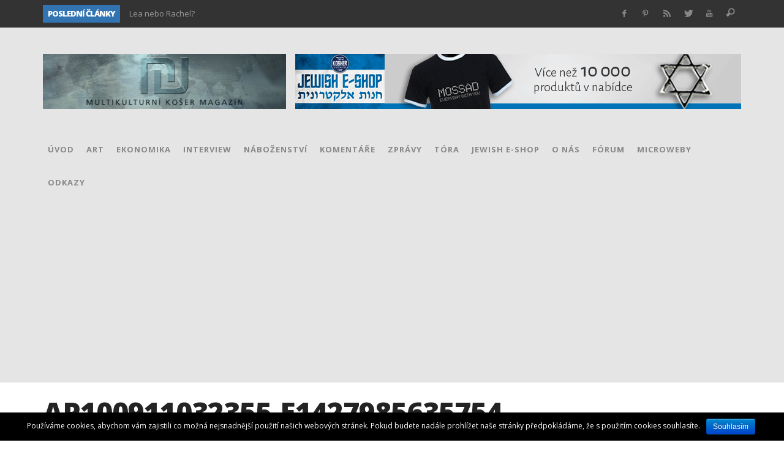

--- FILE ---
content_type: text/html; charset=UTF-8
request_url: https://www.shekel.cz/38471/nezastavila-nas-osvetim-nezastavi-nas-ani-islamiste-rikaji-marseillesti-zide/ap100911032355-e1427985635754-1
body_size: 24677
content:
<!DOCTYPE html>
<!--[if lt IE 9]>         <html class="no-js lt-ie9 lt-ie10"  lang="cs-CZ"> <![endif]-->
<!--[if IE 9]>         <html class="no-js lt-ie10"  lang="cs-CZ"> <![endif]-->
<!--[if gt IE 9]><!--> <html class="no-js"  lang="cs-CZ"> <!--<![endif]-->
	<head>
		<meta charset="UTF-8">
		<title itemprop="name">AP100911032355-e1427985635754 (1) | Shekel.cz</title>
		
		<!-- WP Header -->
		                        <script>
                            /* You can add more configuration options to webfontloader by previously defining the WebFontConfig with your options */
                            if ( typeof WebFontConfig === "undefined" ) {
                                WebFontConfig = new Object();
                            }
                            WebFontConfig['google'] = {families: ['Open+Sans:300,400,600,700,800,300italic,400italic,600italic,700italic,800italic&amp;subset=latin-ext']};

                            (function() {
                                var wf = document.createElement( 'script' );
                                wf.src = 'https://ajax.googleapis.com/ajax/libs/webfont/1.5.3/webfont.js';
                                wf.type = 'text/javascript';
                                wf.async = 'true';
                                var s = document.getElementsByTagName( 'script' )[0];
                                s.parentNode.insertBefore( wf, s );
                            })();
                        </script>
                    
<!-- All in One SEO Pack 2.2.7.2 by Michael Torbert of Semper Fi Web Designob_start_detected [-1,-1] -->
<link rel="canonical" href="https://www.shekel.cz/38471/nezastavila-nas-osvetim-nezastavi-nas-ani-islamiste-rikaji-marseillesti-zide/ap100911032355-e1427985635754-1" />
			<script>
			(function(i,s,o,g,r,a,m){i['GoogleAnalyticsObject']=r;i[r]=i[r]||function(){
			(i[r].q=i[r].q||[]).push(arguments)},i[r].l=1*new Date();a=s.createElement(o),
			m=s.getElementsByTagName(o)[0];a.async=1;a.src=g;m.parentNode.insertBefore(a,m)
			})(window,document,'script','//www.google-analytics.com/analytics.js','ga');

			ga('create', 'UA-13030282-1', { 'cookieDomain': 'shekel.cz' } );
			ga('require', 'displayfeatures');
			ga('require', 'linkid', 'linkid.js');
			ga('send', 'pageview');
			</script>
		<script type="text/javascript">
		function recordOutboundLink(link, category, action) {
					ga('send', 'event', category, action);
					if ( link.target == '_blank' ) return true;
			setTimeout('document.location = "' + link.href + '"', 100);
			return false;
		}
			/* use regular Javascript for this */
			function getAttr(ele, attr) {
				var result = (ele.getAttribute && ele.getAttribute(attr)) || null;
				if( !result ) {
					var attrs = ele.attributes;
					var length = attrs.length;
					for(var i = 0; i < length; i++)
					if(attr[i].nodeName === attr) result = attr[i].nodeValue;
				}
				return result;
			}
			
			function aiosp_addLoadEvent(func) {
			  var oldonload = window.onload;
			  if (typeof window.onload != 'function') {
			    window.onload = func;
			  } else {
			    window.onload = function() {
			      if (oldonload) {
			        oldonload();
			      }
			      func();
			    }
			  }
			}
			
			function aiosp_addEvent(element, evnt, funct){
			  if (element.attachEvent)
			   return element.attachEvent('on'+evnt, funct);
			  else
			   return element.addEventListener(evnt, funct, false);
			}

			aiosp_addLoadEvent(function () {
				var links = document.getElementsByTagName('a');
				for (var x=0; x < links.length; x++) {
					if (typeof links[x] == 'undefined') continue;
					aiosp_addEvent( links[x], 'onclick', function () {
						var mydomain = new RegExp(document.domain, 'i');
						href = getAttr(this, 'href');
						if (href && href.toLowerCase().indexOf('http') === 0 && !mydomain.test(href)) {
							recordOutboundLink(this, 'Outbound Links', href);
						}
					});
				}
			});
		</script>
<!-- /all in one seo pack -->
<link rel="alternate" type="application/rss+xml" title="Shekel.cz &raquo; RSS zdroj" href="https://www.shekel.cz/feed" />
<link rel="alternate" type="application/rss+xml" title="Shekel.cz &raquo; RSS komentářů" href="https://www.shekel.cz/comments/feed" />
<link rel="alternate" type="application/rss+xml" title="Shekel.cz &raquo; RSS komentářů pro AP100911032355-e1427985635754 (1)" href="https://www.shekel.cz/38471/nezastavila-nas-osvetim-nezastavi-nas-ani-islamiste-rikaji-marseillesti-zide/ap100911032355-e1427985635754-1/feed" />
		<script type="text/javascript">
			window._wpemojiSettings = {"baseUrl":"https:\/\/s.w.org\/images\/core\/emoji\/72x72\/","ext":".png","source":{"concatemoji":"https:\/\/www.shekel.cz\/wp-includes\/js\/wp-emoji-release.min.js?ver=4.2.38"}};
			!function(e,n,t){var a;function o(e){var t=n.createElement("canvas"),a=t.getContext&&t.getContext("2d");return!(!a||!a.fillText)&&(a.textBaseline="top",a.font="600 32px Arial","flag"===e?(a.fillText(String.fromCharCode(55356,56812,55356,56807),0,0),3e3<t.toDataURL().length):(a.fillText(String.fromCharCode(55357,56835),0,0),0!==a.getImageData(16,16,1,1).data[0]))}function i(e){var t=n.createElement("script");t.src=e,t.type="text/javascript",n.getElementsByTagName("head")[0].appendChild(t)}t.supports={simple:o("simple"),flag:o("flag")},t.DOMReady=!1,t.readyCallback=function(){t.DOMReady=!0},t.supports.simple&&t.supports.flag||(a=function(){t.readyCallback()},n.addEventListener?(n.addEventListener("DOMContentLoaded",a,!1),e.addEventListener("load",a,!1)):(e.attachEvent("onload",a),n.attachEvent("onreadystatechange",function(){"complete"===n.readyState&&t.readyCallback()})),(a=t.source||{}).concatemoji?i(a.concatemoji):a.wpemoji&&a.twemoji&&(i(a.twemoji),i(a.wpemoji)))}(window,document,window._wpemojiSettings);
		</script>
		<style type="text/css">
img.wp-smiley,
img.emoji {
	display: inline !important;
	border: none !important;
	box-shadow: none !important;
	height: 1em !important;
	width: 1em !important;
	margin: 0 .07em !important;
	vertical-align: -0.1em !important;
	background: none !important;
	padding: 0 !important;
}
</style>
<link rel='stylesheet' id='zaki_like_dislike_frontend_css-css'  href='https://www.shekel.cz/wp-content/plugins/zaki-like-dislike-comments/css/frontend.css?ver=4.2.38' type='text/css' media='all' />
<link rel='stylesheet' id='um_minified-css'  href='https://www.shekel.cz/wp-content/plugins/ultimate-member/assets/css/um.min.css?ver=1.3.25' type='text/css' media='all' />
<link rel='stylesheet' id='um_recaptcha-css'  href='https://www.shekel.cz/wp-content/plugins/um-recaptcha/assets/css/um-recaptcha.css?ver=4.2.38' type='text/css' media='all' />
<link rel='stylesheet' id='bbp-default-css'  href='https://www.shekel.cz/wp-content/plugins/bbpress/templates/default/css/bbpress.css?ver=2.5.8-5815' type='text/css' media='screen' />
<link rel='stylesheet' id='cptch_stylesheet-css'  href='https://www.shekel.cz/wp-content/plugins/captcha/css/style.css?ver=4.2.38' type='text/css' media='all' />
<link rel='stylesheet' id='cookie-notice-front-css'  href='https://www.shekel.cz/wp-content/plugins/cookie-notice/css/front.css?ver=4.2.38' type='text/css' media='all' />
<link rel='stylesheet' id='vwcss-icon-iconic-css'  href='https://www.shekel.cz/wp-content/themes/sprout/components/font-icons/iconic/css/iconic.css?ver=1.5.5' type='text/css' media='all' />
<link rel='stylesheet' id='vwcss-icon-social-css'  href='https://www.shekel.cz/wp-content/themes/sprout/components/font-icons/social-icons/css/zocial.css?ver=1.5.5' type='text/css' media='all' />
<link rel='stylesheet' id='vwcss-bootstrap-css'  href='https://www.shekel.cz/wp-content/themes/sprout/css/bootstrap.css?ver=1.5.5' type='text/css' media='all' />
<link rel='stylesheet' id='vwcss-mmenu-css'  href='https://www.shekel.cz/wp-content/themes/sprout/js/jquery-mmenu/css/jquery.mmenu.custom.css?ver=1.5.5' type='text/css' media='all' />
<link rel='stylesheet' id='vwcss-theme-root-css'  href='https://www.shekel.cz/wp-content/themes/sprout/style.css?ver=1.5.5' type='text/css' media='all' />
<link rel='stylesheet' id='vwcss-theme-css'  href='https://www.shekel.cz/wp-content/themes/sprout-child/style.css?ver=1.5.5' type='text/css' media='all' />
<link rel='stylesheet' id='author-avatars-widget-css'  href='https://www.shekel.cz/wp-content/plugins/author-avatars/css/widget.css?ver=1.8.7' type='text/css' media='all' />
<link rel='stylesheet' id='mc4wp-form-basic-css'  href='https://www.shekel.cz/wp-content/plugins/mailchimp-for-wp/assets/css/form-basic.min.css?ver=4.2.3' type='text/css' media='all' />
<link rel='stylesheet' id='author-avatars-shortcode-css'  href='https://www.shekel.cz/wp-content/plugins/author-avatars/css/shortcode.css?ver=1.8.7' type='text/css' media='all' />
<script type='text/javascript' src='https://www.shekel.cz/wp-includes/js/jquery/jquery.js?ver=1.11.2'></script>
<script type='text/javascript' src='https://www.shekel.cz/wp-includes/js/jquery/jquery-migrate.min.js?ver=1.2.1'></script>
<link rel="EditURI" type="application/rsd+xml" title="RSD" href="https://www.shekel.cz/xmlrpc.php?rsd" />
<link rel="wlwmanifest" type="application/wlwmanifest+xml" href="https://www.shekel.cz/wp-includes/wlwmanifest.xml" /> 
<meta name="generator" content="WordPress 4.2.38" />
<link rel='shortlink' href='https://www.shekel.cz/?p=38472' />

<!-- This site is using AdRotate v3.12.1 to display their advertisements - https://ajdg.solutions/products/adrotate-for-wordpress/ -->
<!-- AdRotate CSS -->
<style type="text/css" media="screen">
	.g { margin:0px; padding:0px; overflow:hidden; line-height:1; zoom:1; }
	.g img { height:auto; }
	.g-col { position:relative; float:left; }
	.g-col:first-child { margin-left: 0; }
	.g-col:last-child { margin-right: 0; }
	@media only screen and (max-width: 480px) {
		.g-col, .g-dyn, .g-single { width:100%; margin-left:0; margin-right:0; }
	}
</style>
<!-- /AdRotate CSS -->

        <script type="text/javascript">
            //<![CDATA[
            jQuery(document).ready(function() {
                jQuery('div.zaki_like_dislike').each(function() {
                    jQuery(this).click(function() {
                        var thisBtn = jQuery(this);
                        jQuery('div.zaki_like_dislike').fadeTo('fast',0.5);
                        if(!thisBtn.hasClass('in_action')) {
                            jQuery('div.zaki_like_dislike').addClass('in_action');
                            jQuery.post(
                                "https://www.shekel.cz/wp-admin/admin-ajax.php",
                                { 
                                    'action' : 'zaki_like_dislike_ajax',
                                    'postid' : parseInt(thisBtn.data('postid')),
                                    'ratetype' : thisBtn.data('ratetype') 
                                }, 
                                function(response) {
                                                                            var newval = response.split('#');                              
                                        thisBtn.parent().find('div.zaki_like_dislike_like > span').empty().text('' + parseInt(newval[0]) + '');
                                        thisBtn.parent().find('div.zaki_like_dislike_dislike > span').empty().text('' + parseInt(newval[1]) + '');
                                                                        jQuery('div.zaki_like_dislike').fadeTo('fast',1);
                                    jQuery('div.zaki_like_dislike').removeClass('in_action');
                                }
                            );  
                        }                 
                    });
                });
            });
            //]]>
        </script>
        <!-- Site Meta From Theme -->
<link rel="profile" href="https://gmpg.org/xfn/11">

<link rel="pingback" href="https://www.shekel.cz/xmlrpc.php">

<meta name="description" content="Multikulturní košer magazín">

<link href="//www.google-analytics.com" rel="dns-prefetch">

<meta name="viewport" content="width=device-width,initial-scale=1.0,user-scalable=yes">

<link rel="shortcut icon" href="https://www.shekel.cz/wp-content/uploads//2015/03/favicon.ico">		




<!-- HTML5 shim and Respond.js IE8 support of HTML5 elements and media queries -->
<!--[if lt IE 9]>
	<script src="//cdnjs.cloudflare.com/ajax/libs/html5shiv/3.7/html5shiv.min.js"></script>
	<script src="//cdnjs.cloudflare.com/ajax/libs/respond.js/1.4.2/respond.min.js"></script>
<![endif]-->

<!-- End Site Meta From Theme -->		<!-- Facebook Integration -->

					<meta property="og:url" content="https://www.shekel.cz/38471/nezastavila-nas-osvetim-nezastavi-nas-ani-islamiste-rikaji-marseillesti-zide/ap100911032355-e1427985635754-1"/>
      <meta property="og:title" content="AP100911032355-e1427985635754 (1)">
			<meta property="og:description" content="">

						
		
		<!-- End Facebook Integration -->
				
		<script type="text/javascript">
		
		var ultimatemember_image_upload_url = 'https://www.shekel.cz/wp-content/plugins/ultimate-member/core/lib/upload/um-image-upload.php';
		var ultimatemember_file_upload_url = 'https://www.shekel.cz/wp-content/plugins/ultimate-member/core/lib/upload/um-file-upload.php';
		var ultimatemember_ajax_url = 'https://www.shekel.cz/wp-admin/admin-ajax.php';
		
		</script>
		
		
		<style type="text/css">.request_name { display: none !important; }</style>
	
			<style id="vw-custom-font" type="text/css">
						
					</style>
			<!-- Theme's Custom CSS -->
	<style type="text/css">
		
		a, a:hover,
		.vw-page-title-box .vw-label,
		.vw-post-categories a,
		.vw-page-subtitle,
		.vw-review-total-score,
		.vw-breaking-news-date,
		.vw-date-box-date,
		.vw-post-style-classic .vw-post-box-title a:hover,
		.vw-post-likes-count.vw-post-liked .vw-icon,
		.vw-menu-location-bottom .main-menu-link:hover,
		.vw-accordion-header.ui-accordion-header-active span,
		.vw-404-text,
		#wp-calendar thead,
		.vw-accordion .ui-state-hover span,
		.vw-breadcrumb a:hover,
		.vw-post-tabed-tab.ui-state-active, .vw-post-tabed-tab.ui-state-hover a,
		.vw-tabs.vw-style-top-tab .vw-tab-title.active,
		h1 em, h2 em, h3 em, h4 em, h5 em, h6 em
		{
			color: #3274b1;
		}

		.vw-site-social-profile-icon:hover,
		.vw-breaking-news-label,
		.vw-author-socials a:hover,
		.vw-post-style-box:hover,
		.vw-post-box:hover .vw-post-format-icon i,
		.vw-gallery-direction-button:hover,
		.widget_tag_cloud .tagcloud a:hover,
		.vw-page-navigation-pagination .page-numbers:hover,
		.vw-page-navigation-pagination .page-numbers.current,
		#wp-calendar tbody td:hover,
		.vw-widget-category-post-count,
		.vwspc-section-full-page-link:hover .vw-button,
		
		.vw-tag-links a,
		.vw-hamburger-icon:hover,
		.pace .pace-progress,
		.vw-review-summary-bar .vw-review-score,
		.vw-review-total-score span, .vw-review-score-percentage .vw-review-item-score, .vw-review-score-points .vw-review-item-score,
		.vw-pricing-featured .vw-pricing-header,
		.vw-bxslider .bx-prev:hover, .vw-bxslider .bx-next:hover,
		.no-touch input[type=button]:hover, .no-touch input[type=submit]:hover, .no-touch button:hover, .no-touch .vw-button:hover,
		.vw-page-content .vw-page-title-box .vw-label,
		.vw-breaking-news-title,
		.vw-post-style-small-left-thumbnail .vw-post-view-count,
		.vw-quote-icon,
		.vw-dropcap-circle, .vw-dropcap-box,
		.vw-accordion .ui-icon:before,
		.vw-post-categories .vw-sticky-link,
		.vw-pagination-load-more:hover
		{
			background-color: #3274b1;
		}

		.vw-about-author-section .vw-author-name,
		.vw-post-meta-large .vw-date-box,
		#wp-calendar caption,
		.vw-widget-feedburner-text,
		.vw-login-title,
		.widget_search label,
		.widget_vw_widget_author .vw-widget-author-title
		{
			border-color: #3274b1;
		}

		.vw-menu-location-top.sf-arrows .main-menu-link.sf-with-ul:after {
			border-top-color: #888888;
		}
		.vw-menu-location-top.sf-arrows .sub-menu-link.sf-with-ul:after {
			border-left-color: #888888;
		}

		.sf-arrows > li > .sf-with-ul:focus:after, .sf-arrows > li:hover > .sf-with-ul:after, .sf-arrows > .sfHover > .sf-with-ul:after {
			border-top-color: #3274b1 !important;
		}

		.vw-menu-location-top .main-menu-link,
		.vw-top-bar .vw-site-social-profile-icon,
		.vw-top-bar-right .vw-cart-button, .vw-top-bar-right .vw-instant-search-buton {
			color: #888888;
		}
		
		.vw-menu-location-main .main-menu-item.current-menu-item,
		.vw-menu-location-main .main-menu-item.current-menu-parent,
		.vw-menu-location-main .main-menu-item.current-menu-ancestor {
			background-color: #ffffff;
			color: #3e3e3e;
		}

		.vw-menu-location-top .main-menu-item:hover .main-menu-link {
			color: #3e3e3e;
		}

				.vw-site-header-style-left-logo-right-menu .vw-logo-wrapper {
			min-width: px;
		}
		
		/* Header font */
		input[type=button], input[type=submit], button, .vw-button,
		.vw-header-font-family,
		.vw-copyright {
			font-family: Open Sans;
		}

		/* Body font */
		.vw-breaking-news-link {
			font-family: Open Sans;
		}

		.vw-page-title-section.vw-has-background .col-sm-12 {
			padding-top: 150px;
		}

		.vw-sticky-wrapper.is-sticky .vw-menu-main-wrapper.vw-sticky {
			background-color: rgba(255,255,255,0.95);
		}

		/* WooCommerce */
		
		.woocommerce ul.products li.product .price, .woocommerce-page ul.products li.product .price,
		.woocommerce #content div.product p.price, .woocommerce #content div.product span.price, .woocommerce div.product p.price, .woocommerce div.product span.price, .woocommerce-page #content div.product p.price, .woocommerce-page #content div.product span.price, .woocommerce-page div.product p.price, .woocommerce-page div.product span.price,
		.woocommerce .widget_shopping_cart .widget_shopping_cart_content .total .amount, .woocommerce-page .widget_shopping_cart .widget_shopping_cart_content .total .amount,
		.woocommerce .product_list_widget .quantity, .woocommerce .product_list_widget .amount, .woocommerce-page .product_list_widget .quantity, .woocommerce-page .product_list_widget .amount
		{
			color: #3274b1;
		}

		.woocommerce .widget_layered_nav_filters ul li a, .woocommerce-page .widget_layered_nav_filters ul li a,
		.widget_product_tag_cloud .tagcloud a:hover, .widget_tag_cloud .tagcloud a:hover,
		woocommerce #content input.button:hover, .woocommerce #respond input#submit:hover, .woocommerce a.button:hover, .woocommerce button.button:hover, .woocommerce input.button:hover, .woocommerce-page #content input.button:hover, .woocommerce-page #respond input#submit:hover, .woocommerce-page a.button:hover, .woocommerce-page button.button:hover, .woocommerce-page input.button:hover, .woocommerce #content input.button.alt:hover, .woocommerce #respond input#submit.alt:hover, .woocommerce a.button.alt:hover, .woocommerce button.button.alt:hover, .woocommerce input.button.alt:hover, .woocommerce-page #content input.button.alt:hover, .woocommerce-page #respond input#submit.alt:hover, .woocommerce-page a.button.alt:hover, .woocommerce-page button.button.alt:hover, .woocommerce-page input.button.alt:hover,
		.woocommerce span.onsale, .woocommerce-page span.onsale,
		.vw-cart-button-count
		{
			background-color: #3274b1;
		}

		/* bbPress */
		#bbpress-forums .bbp-forum-title {
			color: #232323;
		}

		/* buddypress */
		#buddypress div.item-list-tabs ul li.current a:hover, #buddypress div.item-list-tabs ul li.selected a:hover,
		#buddypress .comment-reply-link:hover, #buddypress a.button:hover, #buddypress button:hover, #buddypress div.generic-button a:hover, #buddypress input[type=button]:hover, #buddypress input[type=reset]:hover, #buddypress input[type=submit]:hover, #buddypress ul.button-nav li a:hover, a.bp-title-button:hover
		{
			background-color: #3274b1;
		}

		/* Custom Styles */
		                                    	</style>
	<!-- End Theme's Custom CSS -->
	<style type="text/css" title="dynamic-css" class="options-output">.vw-site-header-inner{padding-top:15px;padding-bottom:10px;}.vw-bg-ads-enabled .mm-page{background-repeat:repeat-y;}h1, h2, h3, h4, h5, h6, .vw-header-font,.vw-post-box.vw-post-format-link a,.vw-social-counter-count,.vw-page-navigation-pagination .page-numbers,#wp-calendar caption,.vw-accordion-header-text,.vw-tab-title,.vw-review-item-title,.vw-pagination-load-more{font-family:"Open Sans";text-transform:uppercase;letter-spacing:-1px;font-weight:800;font-style:normal;color:#232323;opacity: 1;visibility: visible;-webkit-transition: opacity 0.24s ease-in-out;-moz-transition: opacity 0.24s ease-in-out;transition: opacity 0.24s ease-in-out;}.wf-loading h1, h2, h3, h4, h5, h6, .vw-header-font,.wf-loading .vw-post-box.vw-post-format-link a,.wf-loading .vw-social-counter-count,.wf-loading .vw-page-navigation-pagination .page-numbers,.wf-loading #wp-calendar caption,.wf-loading .vw-accordion-header-text,.wf-loading .vw-tab-title,.wf-loading .vw-review-item-title,.wf-loading .vw-pagination-load-more,{opacity: 0;}.ie.wf-loading h1, h2, h3, h4, h5, h6, .vw-header-font,.ie.wf-loading .vw-post-box.vw-post-format-link a,.ie.wf-loading .vw-social-counter-count,.ie.wf-loading .vw-page-navigation-pagination .page-numbers,.ie.wf-loading #wp-calendar caption,.ie.wf-loading .vw-accordion-header-text,.ie.wf-loading .vw-tab-title,.ie.wf-loading .vw-review-item-title,.ie.wf-loading .vw-pagination-load-more,{visibility: hidden;}.vw-menu-location-main .main-menu-link{font-family:"Open Sans";letter-spacing:1px;font-weight:700;font-style:normal;color:#fff;font-size:13px;opacity: 1;visibility: visible;-webkit-transition: opacity 0.24s ease-in-out;-moz-transition: opacity 0.24s ease-in-out;transition: opacity 0.24s ease-in-out;}.wf-loading .vw-menu-location-main .main-menu-link,{opacity: 0;}.ie.wf-loading .vw-menu-location-main .main-menu-link,{visibility: hidden;}body,cite{font-family:"Open Sans";font-weight:400;font-style:normal;color:#232323;font-size:14px;opacity: 1;visibility: visible;-webkit-transition: opacity 0.24s ease-in-out;-moz-transition: opacity 0.24s ease-in-out;transition: opacity 0.24s ease-in-out;}.wf-loading body,.wf-loading cite,{opacity: 0;}.ie.wf-loading body,.ie.wf-loading cite,{visibility: hidden;}.vw-logo-link{margin-top:28px;margin-right:0;margin-bottom:22px;margin-left:0;}.vw-menu-additional-logo img{margin-top:8px;margin-right:0;margin-bottom:10px;margin-left:10px;}.vw-site-header,.vw-site-header-background{background-color:#e5e5e5;}.vw-site-wrapper,.vw-page-navigation-pagination{background-color:#ffffff;}.vw-top-bar{background:#333333;}.vw-menu-location-top .sub-menu,.vw-menu-location-top .main-menu-item:hover .main-menu-link{background:#ffffff;}.vw-menu-location-top .sub-menu-link{color:#111111;}.vw-menu-location-top .sub-menu-link:hover{color:#888888;}.vw-menu-location-top .sub-menu-link:hover{background:#f5f5f5;}.vw-menu-main-wrapper{background:rgba(255,255,255,0);}.vw-menu-location-main .main-menu-item{color:#888888;}.vw-menu-location-main .main-menu-item:hover{color:#111111;}.vw-menu-location-main .main-menu-item:hover .main-menu-link{background:#ffffff;}.vw-menu-location-main .sub-menu{background:#ffffff;}.vw-menu-location-main .sub-menu-link{color:#111111;}.vw-menu-location-main .sub-menu-link:hover{color:#888888;}.vw-menu-location-main .sub-menu-link:hover{background:#f5f5f5;}.vw-site-footer{background-color:#222222;}.vw-site-footer-sidebars h1,.vw-site-footer-sidebars h2,.vw-site-footer-sidebars h3,.vw-site-footer-sidebars h4,.vw-site-footer-sidebars h5,.vw-site-footer-sidebars h6,.vw-site-footer-sidebars .widget-title,.vw-site-footer-sidebars .vw-widget-category-title{color:#ffffff;}.vw-site-footer-sidebars{color:#dcdcdc;}.vw-bottom-bar{background:#111111;}.vw-bottom-bar{color:#b4b4b4;}</style>		<!-- End WP Header -->
  
  <script type="text/javascript" src="https://www.shekel.cz/wp-content/themes/sprout/js/jquery.cycle2.min.js"></script>
	</head>
	<body data-rsssl=1 id="site-top" class="attachment single single-attachment postid-38472 attachmentid-38472 attachment-jpeg um-desktop vw-site-enable-sticky-menu vw-site-layout-full-width vw-post-layout-full-width">

		<!-- Site Wrapper -->
		<div class="vw-site-wrapper">

			<!-- Top Bar -->
<div class="vw-top-bar vw-top-bar-breaking-social">

	<div class="container">
		<div class="row">
			<div class="col-sm-12">
				<div class="vw-top-bar-inner">

					<div class="vw-top-bar-left">
						<div class="vw-breaking-news-bar">
	<div class="vw-breaking-news">
		<span class="vw-breaking-news-title vw-header-font">POSLEDNÍ ČLÁNKY</span>

		<ul class="vw-breaking-news-list">

			
			
				<li><a href="https://www.shekel.cz/41779/z-lasky-venovano-frantisek-fero-banyai-cohen57" rel="bookmark">Z lásky věnováno František &#8220;Fero&#8221; Banyai ~ #Cohen57</a></li>

			
				<li><a href="https://www.shekel.cz/41412/zneuziti-a-zneuzivani" rel="bookmark">Zneužití a zneužívání</a></li>

			
				<li><a href="https://www.shekel.cz/41375/lea-nebo-rachel" rel="bookmark">Lea nebo Rachel?</a></li>

			
				<li><a href="https://www.shekel.cz/41340/gramaticke-nuance" rel="bookmark">Gramatické nuance</a></li>

			
				<li><a href="https://www.shekel.cz/41327/adonenu-covid" rel="bookmark">Adonenu covid</a></li>

			
				<li><a href="https://www.shekel.cz/41235/festival-pro-zidovskou-ctvrt-boskovice-startuje-jiz-tento-tyden" rel="bookmark">Festival pro židovskou čtvrť Boskovice startuje již tento týden</a></li>

			
				<li><a href="https://www.shekel.cz/41186/pet-krajicu-nestesti" rel="bookmark">Pět krajíců neštěstí</a></li>

			
				<li><a href="https://www.shekel.cz/41103/micvot-jako-rousky" rel="bookmark">Micvot jako roušky</a></li>

			
		</ul>
	</div>
</div>					</div>
					
					<div class="vw-top-bar-right">
						<span class="vw-site-social-profile"><a class="vw-site-social-profile-icon vw-site-social-facebook" href="https://www.facebook.com/shekel.cz" target="_blank" title="Facebook"><i class="vw-icon icon-social-facebook"></i></a><a class="vw-site-social-profile-icon vw-site-social-pinterest" href="https://www.pinterest.com/jewishcz/" target="_blank" title="Pinterest"><i class="vw-icon icon-social-pinterest"></i></a><a class="vw-site-social-profile-icon vw-site-social-rss" href="https://www.shekel.cz/feed/" target="_blank" title="RSS"><i class="vw-icon icon-social-rss"></i></a><a class="vw-site-social-profile-icon vw-site-social-twitter" href="https://twitter.com/Shekelcz" target="_blank" title="Twitter"><i class="vw-icon icon-social-twitter"></i></a><a class="vw-site-social-profile-icon vw-site-social-youtube" href="https://www.youtube.com/channel/UCGFVMVC2IHdJoOu2ERZcvVw" target="_blank" title="Youtube"><i class="vw-icon icon-social-youtube"></i></a></span>
								<span class="vw-instant-search-buton main-menu-item">
			<a class="vw-instant-search-buton main-menu-link"><i class="vw-icon icon-iconic-search"></i></a>
		</span>
							</div>

				</div>
			</div>
		</div>
	</div>

</div>
<!-- End Top Bar -->
			<!-- Site Header : Left Logo -->
<header class="vw-site-header vw-site-header-style-left-logo clearfix"  itemscope itemtype="http://schema.org/WPHeader" >
	<div class="container">
		<div class="row">
			<div class="col-sm-12">
				<div class="vw-site-header-inner">
					<!-- Logo -->
<div class="vw-logo-wrapper vw-has-no-logo"  itemscope itemtype="http://schema.org/Organization" >
	
	<a class="vw-logo-link" href="https://www.shekel.cz"  itemprop="url" >
		

		<!-- Site Logo -->
		

 
<div class="cycle-slideshow auto" data-cycle-fx="fadeout" data-cycle-caption=".caption2" data-cycle-loader=true data-cycle-progressive="#images2" data-cycle-pause-on-hover="false" data-cycle-speed="500">
<img src="https://www.shekel.cz/wp-content/themes/sprout/images/shekel-logo1.png" alt="Shekel.cz - finanční košer portál">
    
<script id="images2" type="text/cycle">
<img src='https://www.shekel.cz/wp-content/themes/sprout/images/shekel-logo2.png'>
<img src='https://www.shekel.cz/wp-content/themes/sprout/images/shekel-logo3.png'>
</script>

</div>


							
						
			</a>


</div>
<!-- End Logo -->
					<div class="vw-mobile-nav-button-wrapper">
						<span class="vw-mobile-nav-button">
							<span class="vw-hamburger-icon"><span></span></span>
						</span>
					</div>
				
					<div class="vw-header-ads-wrapper">

		<div class="vw-header-ads-leader-board visible-md visible-lg ">
		<a href="http://www.jewish-eshop.cz/action/Affiliate/setAccess/?partnerId=1&bannerId=12"><img src="https://www.jewish-eshop.cz/user/affiliate/jewisheshop2_728x90.gif" alt="JEWISH E-SHOP NEW - 728 x 90" /></a>	</div>
	
		<div class="vw-header-ads-banner visible-xs visible-sm ">
		<a href="http://www.jewish-eshop.cz/action/Affiliate/setAccess/?partnerId=1&bannerId=13"><img src="https://www.jewish-eshop.cz/user/affiliate/jewisheshop2_468x60.gif" alt="JEWISH E-SHOP NEW - 468 x 60" /></a>	</div>
	
</div>				</div>
			</div>
		</div>
	</div>

	<!-- Main Menu -->
<nav id="vw-menu-main" class="vw-menu-main-wrapper is-not-sticky"  itemscope itemtype="http://schema.org/SiteNavigationElement" >
	<div class="container">
		<div class="row">
			<div class="col-sm-12">
				
				<div class=" vw-menu-main-inner">

					<ul id="menu-hlavni-menu" class="vw-menu vw-menu-location-main vw-menu-type-mega-post"><li class="nav-menu-item-36103 main-menu-item  menu-item-even menu-item-depth-0 menu-item menu-item-type-post_type menu-item-object-page vw-mega-menu-type-classic"><a  href="https://www.shekel.cz/" class="menu-link main-menu-link"  itemprop="url"  ><span>Úvod</span></a></li>
<li class="nav-menu-item-38562 main-menu-item  menu-item-even menu-item-depth-0 menu-item menu-item-type-taxonomy menu-item-object-category vw-mega-menu-type-classic vw-cat-id-3571"><a  href="https://www.shekel.cz/category/art" class="menu-link main-menu-link"  itemprop="url"  ><span>Art</span></a></li>
<li class="nav-menu-item-27311 main-menu-item  menu-item-even menu-item-depth-0 ekonomika menu-item menu-item-type-taxonomy menu-item-object-category vw-mega-menu-type-classic vw-cat-id-13"><a  href="https://www.shekel.cz/category/ekonomika" class="menu-link main-menu-link"  itemprop="url"  ><span>Ekonomika</span></a></li>
<li class="nav-menu-item-25957 main-menu-item  menu-item-even menu-item-depth-0 interview menu-item menu-item-type-taxonomy menu-item-object-category vw-mega-menu-type-classic vw-cat-id-3"><a  href="https://www.shekel.cz/category/interview" class="menu-link main-menu-link"  itemprop="url"  ><span>Interview</span></a></li>
<li class="nav-menu-item-25955 main-menu-item  menu-item-even menu-item-depth-0 nabozenstvi menu-item menu-item-type-taxonomy menu-item-object-category vw-mega-menu-type-classic vw-cat-id-4"><a  href="https://www.shekel.cz/category/judaismus" class="menu-link main-menu-link"  itemprop="url"  ><span>Náboženství</span></a></li>
<li class="nav-menu-item-25956 main-menu-item  menu-item-even menu-item-depth-0 komentare menu-item menu-item-type-taxonomy menu-item-object-category vw-mega-menu-type-classic vw-cat-id-10"><a  href="https://www.shekel.cz/category/komentare" class="menu-link main-menu-link"  itemprop="url"  ><span>Komentáře</span></a></li>
<li class="nav-menu-item-25953 main-menu-item  menu-item-even menu-item-depth-0 zpravy menu-item menu-item-type-taxonomy menu-item-object-category vw-mega-menu-type-classic vw-cat-id-9"><a  href="https://www.shekel.cz/category/zpravy" class="menu-link main-menu-link"  itemprop="url"  ><span>Zprávy</span></a></li>
<li class="nav-menu-item-25995 main-menu-item  menu-item-even menu-item-depth-0 torah menu-item menu-item-type-custom menu-item-object-custom vw-mega-menu-type-classic"><a  target="_blank" href="http://www.torah.cz" class="menu-link main-menu-link"  itemprop="url"  ><span>Tóra</span></a></li>
<li class="nav-menu-item-25958 main-menu-item  menu-item-even menu-item-depth-0 forum menu-item menu-item-type-custom menu-item-object-custom vw-mega-menu-type-classic"><a  target="_blank" href="http://www.jewish-eshop.cz/" class="menu-link main-menu-link"  itemprop="url"  ><span>jewish e-shop</span></a></li>
<li class="nav-menu-item-36104 main-menu-item  menu-item-even menu-item-depth-0 menu-item menu-item-type-custom menu-item-object-custom menu-item-has-children vw-mega-menu-type-classic"><a  href="#" class="menu-link main-menu-link"  itemprop="url"  ><span>O nás</span></a><div class="sub-menu-wrapper">
<ul class="sub-menu menu-odd  menu-depth-1">
	<li class="nav-menu-item-36106 sub-menu-item  menu-item-odd menu-item-depth-1 menu-item menu-item-type-post_type menu-item-object-page"><a  href="https://www.shekel.cz/kontakt" class="menu-link sub-menu-link"  itemprop="url"  ><span>Kontakt</span></a></li>
	<li class="nav-menu-item-36588 sub-menu-item  menu-item-odd menu-item-depth-1 menu-item menu-item-type-post_type menu-item-object-page"><a  href="https://www.shekel.cz/job" class="menu-link sub-menu-link"  itemprop="url"  ><span>JOB!</span></a></li>
	<li class="nav-menu-item-37297 sub-menu-item  menu-item-odd menu-item-depth-1 menu-item menu-item-type-post_type menu-item-object-page"><a  href="https://www.shekel.cz/pravidla-pro-autory" class="menu-link sub-menu-link"  itemprop="url"  ><span>Pravidla pro autory</span></a></li>
	<li class="nav-menu-item-36107 sub-menu-item  menu-item-odd menu-item-depth-1 menu-item menu-item-type-post_type menu-item-object-page"><a  href="https://www.shekel.cz/reklama-v-shekel" class="menu-link sub-menu-link"  itemprop="url"  ><span>Reklama v Shekel</span></a></li>
	<li class="nav-menu-item-36105 sub-menu-item  menu-item-odd menu-item-depth-1 menu-item menu-item-type-post_type menu-item-object-page"><a  href="https://www.shekel.cz/info-o-shekel" class="menu-link sub-menu-link"  itemprop="url"  ><span>Info o Shekel</span></a></li>
	<li class="nav-menu-item-36108 sub-menu-item  menu-item-odd menu-item-depth-1 menu-item menu-item-type-post_type menu-item-object-page"><a  href="https://www.shekel.cz/pravni-informace" class="menu-link sub-menu-link"  itemprop="url"  ><span>Právní informace</span></a></li>
</ul>
</div>
</li>
<li class="nav-menu-item-36111 main-menu-item  menu-item-even menu-item-depth-0 menu-item menu-item-type-post_type menu-item-object-page vw-mega-menu-type-classic"><a  href="https://www.shekel.cz/forum" class="menu-link main-menu-link"  itemprop="url"  ><span>Fórum</span></a></li>
<li class="nav-menu-item-36112 main-menu-item  menu-item-even menu-item-depth-0 menu-item menu-item-type-custom menu-item-object-custom menu-item-has-children vw-mega-menu-type-classic"><a  href="#" class="menu-link main-menu-link"  itemprop="url"  ><span>Microweby</span></a><div class="sub-menu-wrapper">
<ul class="sub-menu menu-odd  menu-depth-1">
	<li class="nav-menu-item-36187 sub-menu-item  menu-item-odd menu-item-depth-1 menu-item menu-item-type-custom menu-item-object-custom"><a  href="http://www.sabes.cz/" class="menu-link sub-menu-link"  itemprop="url"  ><span>ŠÁBES</span></a></li>
	<li class="nav-menu-item-36188 sub-menu-item  menu-item-odd menu-item-depth-1 menu-item menu-item-type-custom menu-item-object-custom"><a  href="#" class="menu-link sub-menu-link"  itemprop="url"  ><span>ROŠ CHODEŠ</span></a></li>
	<li class="nav-menu-item-36189 sub-menu-item  menu-item-odd menu-item-depth-1 menu-item menu-item-type-custom menu-item-object-custom"><a  href="http://www.ros-ha-sana.cz/" class="menu-link sub-menu-link"  itemprop="url"  ><span>ROŠ HAŠANA</span></a></li>
	<li class="nav-menu-item-36190 sub-menu-item  menu-item-odd menu-item-depth-1 menu-item menu-item-type-custom menu-item-object-custom"><a  href="#" class="menu-link sub-menu-link"  itemprop="url"  ><span>JOM KIPUR</span></a></li>
	<li class="nav-menu-item-36191 sub-menu-item  menu-item-odd menu-item-depth-1 menu-item menu-item-type-custom menu-item-object-custom"><a  href="http://www.chanuka.cz/" class="menu-link sub-menu-link"  itemprop="url"  ><span>CHANUKA</span></a></li>
	<li class="nav-menu-item-36192 sub-menu-item  menu-item-odd menu-item-depth-1 menu-item menu-item-type-custom menu-item-object-custom"><a  href="http://www.purim.cz/" class="menu-link sub-menu-link"  itemprop="url"  ><span>PURIM</span></a></li>
	<li class="nav-menu-item-36193 sub-menu-item  menu-item-odd menu-item-depth-1 menu-item menu-item-type-custom menu-item-object-custom"><a  href="http://www.pesach.cz/" class="menu-link sub-menu-link"  itemprop="url"  ><span>PESACH</span></a></li>
	<li class="nav-menu-item-39928 sub-menu-item  menu-item-odd menu-item-depth-1 menu-item menu-item-type-custom menu-item-object-custom"><a  href="https://www.jewish-eshop.com/" class="menu-link sub-menu-link"  itemprop="url"  ><span>JEWISH E-SHOP for EU</span></a></li>
	<li class="nav-menu-item-40188 sub-menu-item  menu-item-odd menu-item-depth-1 menu-item menu-item-type-custom menu-item-object-custom"><a  href="https://www.kosher-eshop.com/" class="menu-link sub-menu-link"  itemprop="url"  ><span>KOSHER E-SHOP</span></a></li>
	<li class="nav-menu-item-40377 sub-menu-item  menu-item-odd menu-item-depth-1 menu-item menu-item-type-custom menu-item-object-custom"><a  href="http://www.kosher-coffee.cz/" class="menu-link sub-menu-link"  itemprop="url"  ><span>Košer kafe od Žida</span></a></li>
	<li class="nav-menu-item-40312 sub-menu-item  menu-item-odd menu-item-depth-1 menu-item menu-item-type-custom menu-item-object-custom"><a  href="https://www.jarmulky.cz/" class="menu-link sub-menu-link"  itemprop="url"  ><span>JARMULKY</span></a></li>
	<li class="nav-menu-item-40313 sub-menu-item  menu-item-odd menu-item-depth-1 menu-item menu-item-type-custom menu-item-object-custom"><a  href="https://www.zidovsky-svicen.cz/" class="menu-link sub-menu-link"  itemprop="url"  ><span>ŽIDOVSKÝ SVÍCEN</span></a></li>
</ul>
</div>
</li>
<li class="nav-menu-item-36152 main-menu-item  menu-item-even menu-item-depth-0 menu-item menu-item-type-post_type menu-item-object-page vw-mega-menu-type-classic"><a  href="https://www.shekel.cz/odkazy" class="menu-link main-menu-link"  itemprop="url"  ><span>Odkazy</span></a></li>
 </ul>						
				</div>

			</div>
		</div>
	</div>
</nav>
<!-- End Main Menu -->	
	<!-- Mobile Menu -->
<nav class="vw-menu-mobile-wrapper">

	<ul id="menu-hlavni-menu-1" class="vw-menu-location-mobile"><li class="nav-menu-item-36103 main-menu-item  menu-item-even menu-item-depth-0 menu-item menu-item-type-post_type menu-item-object-page"><a href="https://www.shekel.cz/" class="menu-link main-menu-link"><span>Úvod</span></a></li>
<li class="nav-menu-item-38562 main-menu-item  menu-item-even menu-item-depth-0 menu-item menu-item-type-taxonomy menu-item-object-category"><a href="https://www.shekel.cz/category/art" class="menu-link main-menu-link"><span>Art</span></a></li>
<li class="nav-menu-item-27311 main-menu-item  menu-item-even menu-item-depth-0 ekonomika menu-item menu-item-type-taxonomy menu-item-object-category"><a href="https://www.shekel.cz/category/ekonomika" class="menu-link main-menu-link"><span>Ekonomika</span></a></li>
<li class="nav-menu-item-25957 main-menu-item  menu-item-even menu-item-depth-0 interview menu-item menu-item-type-taxonomy menu-item-object-category"><a href="https://www.shekel.cz/category/interview" class="menu-link main-menu-link"><span>Interview</span></a></li>
<li class="nav-menu-item-25955 main-menu-item  menu-item-even menu-item-depth-0 nabozenstvi menu-item menu-item-type-taxonomy menu-item-object-category"><a href="https://www.shekel.cz/category/judaismus" class="menu-link main-menu-link"><span>Náboženství</span></a></li>
<li class="nav-menu-item-25956 main-menu-item  menu-item-even menu-item-depth-0 komentare menu-item menu-item-type-taxonomy menu-item-object-category"><a href="https://www.shekel.cz/category/komentare" class="menu-link main-menu-link"><span>Komentáře</span></a></li>
<li class="nav-menu-item-25953 main-menu-item  menu-item-even menu-item-depth-0 zpravy menu-item menu-item-type-taxonomy menu-item-object-category"><a href="https://www.shekel.cz/category/zpravy" class="menu-link main-menu-link"><span>Zprávy</span></a></li>
<li class="nav-menu-item-25995 main-menu-item  menu-item-even menu-item-depth-0 torah menu-item menu-item-type-custom menu-item-object-custom"><a target="_blank" href="http://www.torah.cz" class="menu-link main-menu-link"><span>Tóra</span></a></li>
<li class="nav-menu-item-25958 main-menu-item  menu-item-even menu-item-depth-0 forum menu-item menu-item-type-custom menu-item-object-custom"><a target="_blank" href="http://www.jewish-eshop.cz/" class="menu-link main-menu-link"><span>jewish e-shop</span></a></li>
<li class="nav-menu-item-36104 main-menu-item  menu-item-even menu-item-depth-0 menu-item menu-item-type-custom menu-item-object-custom menu-item-has-children"><a href="#" class="menu-link main-menu-link"><span>O nás</span></a>
<ul class="sub-menu menu-odd  menu-depth-1">
	<li class="nav-menu-item-36106 sub-menu-item  menu-item-odd menu-item-depth-1 menu-item menu-item-type-post_type menu-item-object-page"><a href="https://www.shekel.cz/kontakt" class="menu-link sub-menu-link"><span>Kontakt</span></a></li>
	<li class="nav-menu-item-36588 sub-menu-item  menu-item-odd menu-item-depth-1 menu-item menu-item-type-post_type menu-item-object-page"><a href="https://www.shekel.cz/job" class="menu-link sub-menu-link"><span>JOB!</span></a></li>
	<li class="nav-menu-item-37297 sub-menu-item  menu-item-odd menu-item-depth-1 menu-item menu-item-type-post_type menu-item-object-page"><a href="https://www.shekel.cz/pravidla-pro-autory" class="menu-link sub-menu-link"><span>Pravidla pro autory</span></a></li>
	<li class="nav-menu-item-36107 sub-menu-item  menu-item-odd menu-item-depth-1 menu-item menu-item-type-post_type menu-item-object-page"><a href="https://www.shekel.cz/reklama-v-shekel" class="menu-link sub-menu-link"><span>Reklama v Shekel</span></a></li>
	<li class="nav-menu-item-36105 sub-menu-item  menu-item-odd menu-item-depth-1 menu-item menu-item-type-post_type menu-item-object-page"><a href="https://www.shekel.cz/info-o-shekel" class="menu-link sub-menu-link"><span>Info o Shekel</span></a></li>
	<li class="nav-menu-item-36108 sub-menu-item  menu-item-odd menu-item-depth-1 menu-item menu-item-type-post_type menu-item-object-page"><a href="https://www.shekel.cz/pravni-informace" class="menu-link sub-menu-link"><span>Právní informace</span></a></li>
</ul>
</li>
<li class="nav-menu-item-36111 main-menu-item  menu-item-even menu-item-depth-0 menu-item menu-item-type-post_type menu-item-object-page"><a href="https://www.shekel.cz/forum" class="menu-link main-menu-link"><span>Fórum</span></a></li>
<li class="nav-menu-item-36112 main-menu-item  menu-item-even menu-item-depth-0 menu-item menu-item-type-custom menu-item-object-custom menu-item-has-children"><a href="#" class="menu-link main-menu-link"><span>Microweby</span></a>
<ul class="sub-menu menu-odd  menu-depth-1">
	<li class="nav-menu-item-36187 sub-menu-item  menu-item-odd menu-item-depth-1 menu-item menu-item-type-custom menu-item-object-custom"><a href="http://www.sabes.cz/" class="menu-link sub-menu-link"><span>ŠÁBES</span></a></li>
	<li class="nav-menu-item-36188 sub-menu-item  menu-item-odd menu-item-depth-1 menu-item menu-item-type-custom menu-item-object-custom"><a href="#" class="menu-link sub-menu-link"><span>ROŠ CHODEŠ</span></a></li>
	<li class="nav-menu-item-36189 sub-menu-item  menu-item-odd menu-item-depth-1 menu-item menu-item-type-custom menu-item-object-custom"><a href="http://www.ros-ha-sana.cz/" class="menu-link sub-menu-link"><span>ROŠ HAŠANA</span></a></li>
	<li class="nav-menu-item-36190 sub-menu-item  menu-item-odd menu-item-depth-1 menu-item menu-item-type-custom menu-item-object-custom"><a href="#" class="menu-link sub-menu-link"><span>JOM KIPUR</span></a></li>
	<li class="nav-menu-item-36191 sub-menu-item  menu-item-odd menu-item-depth-1 menu-item menu-item-type-custom menu-item-object-custom"><a href="http://www.chanuka.cz/" class="menu-link sub-menu-link"><span>CHANUKA</span></a></li>
	<li class="nav-menu-item-36192 sub-menu-item  menu-item-odd menu-item-depth-1 menu-item menu-item-type-custom menu-item-object-custom"><a href="http://www.purim.cz/" class="menu-link sub-menu-link"><span>PURIM</span></a></li>
	<li class="nav-menu-item-36193 sub-menu-item  menu-item-odd menu-item-depth-1 menu-item menu-item-type-custom menu-item-object-custom"><a href="http://www.pesach.cz/" class="menu-link sub-menu-link"><span>PESACH</span></a></li>
	<li class="nav-menu-item-39928 sub-menu-item  menu-item-odd menu-item-depth-1 menu-item menu-item-type-custom menu-item-object-custom"><a href="https://www.jewish-eshop.com/" class="menu-link sub-menu-link"><span>JEWISH E-SHOP for EU</span></a></li>
	<li class="nav-menu-item-40188 sub-menu-item  menu-item-odd menu-item-depth-1 menu-item menu-item-type-custom menu-item-object-custom"><a href="https://www.kosher-eshop.com/" class="menu-link sub-menu-link"><span>KOSHER E-SHOP</span></a></li>
	<li class="nav-menu-item-40377 sub-menu-item  menu-item-odd menu-item-depth-1 menu-item menu-item-type-custom menu-item-object-custom"><a href="http://www.kosher-coffee.cz/" class="menu-link sub-menu-link"><span>Košer kafe od Žida</span></a></li>
	<li class="nav-menu-item-40312 sub-menu-item  menu-item-odd menu-item-depth-1 menu-item menu-item-type-custom menu-item-object-custom"><a href="https://www.jarmulky.cz/" class="menu-link sub-menu-link"><span>JARMULKY</span></a></li>
	<li class="nav-menu-item-40313 sub-menu-item  menu-item-odd menu-item-depth-1 menu-item menu-item-type-custom menu-item-object-custom"><a href="https://www.zidovsky-svicen.cz/" class="menu-link sub-menu-link"><span>ŽIDOVSKÝ SVÍCEN</span></a></li>
</ul>
</li>
<li class="nav-menu-item-36152 main-menu-item  menu-item-even menu-item-depth-0 menu-item menu-item-type-post_type menu-item-object-page"><a href="https://www.shekel.cz/odkazy" class="menu-link main-menu-link"><span>Odkazy</span></a></li>
</ul>
</nav>
<!-- End Mobile Menu --></header>
<!-- End Site Header : Left Logo -->
			
			

<div class="vw-page-title-section vw-has-no-background clearfix">
	<div class="vw-page-title-section-overlay">
		
		<div class="container">
			<div class="row">
				<div class="col-sm-12">
					<div class="vw-page-title-section-inner">
												
						<div class="vw-page-title-box clearfix">

							
								<div class="vw-page-title-box-inner">
																		<h1 class="vw-page-title">AP100911032355-e1427985635754 (1)</h1>

																			<div class="vw-post-meta vw-post-meta-large">
	<div class="vw-post-meta-inner">

		<span class="vw-post-author"  itemprop="author"  itemscope itemtype="http://schema.org/Person" >

			<a class="vw-author-avatar" href="https://www.shekel.cz/author/dfabry" title="Články od David Fábry"><img itemprop="image" src="https://www.shekel.cz/wp-content/uploads//ultimatemember/2/profile_photo-40.jpg?1768422087" class="gravatar avatar avatar-25 um-avatar" width="25" height="25" alt="" /></a>
			
				<a class="author-name" href="https://www.shekel.cz/author/dfabry" title="Zobrazit všechny články od David Fábry" rel="author"  itemprop="name" >David Fábry</a>

			
		</span>

		<span class="vw-post-meta-separator">&middot;</span>

		<a href="https://www.shekel.cz/38471/nezastavila-nas-osvetim-nezastavi-nas-ani-islamiste-rikaji-marseillesti-zide/ap100911032355-e1427985635754-1" class="vw-post-date updated" title="Trvalý odkaz: AP100911032355-e1427985635754 (1)" rel="bookmark"><i class="icon-entypo-clock"></i><time  itemprop="datePublished"  datetime="2015-11-22T00:47:37+00:00">22.11.2015 – 10 Kislev 5776</time></a>
	</div>

	<div class="vw-post-meta-icons">

				<a class="vw-post-meta-icon vw-post-comment-count" href="https://www.shekel.cz/38471/nezastavila-nas-osvetim-nezastavi-nas-ani-islamiste-rikaji-marseillesti-zide/ap100911032355-e1427985635754-1#comments" title="Komentáře">
			<i class="vw-icon icon-iconic-comment-alt2"></i> 0		</a>
		
		<a href="#" class="vw-post-meta-icon vw-post-likes-count " id="vw-post-likes-id-38472" data-post-id="38472" title="Líbí se"><i class="vw-icon icon-iconic-heart"></i><span class="vw-post-likes-number">0</span></a>
		<span class="vw-post-meta-icon vw-post-view-count vw-post-views-id-38472" data-post-id="38472" title="Zobrazení"> <i class="vw-icon icon-iconic-eye"></i> <span class="vw-post-view-number">90</span></span>
				<a class="vw-post-share-count vw-post-meta-icon" href="#vw-post-shares-dialog" title="Sdílení">
			<i class="vw-icon icon-iconic-share"></i> <span class="vw-post-share-number">0</span>
		</a>
		
	</div>
</div>																	</div>

												
							<div class="vw-page-title-divider"></div>

						</div>
					</div>
				</div>

			</div>
		</div>

	</div>
</div>


<div class="vw-page-wrapper clearfix vw-sidebar-position-right">
	<div class="container">
		<div class="row">

			<div class="vw-page-content" role="main">

				
					
											<article class="vw-main-post clearfix post-38472 attachment type-attachment status-inherit hentry"  itemscope itemtype="http://schema.org/Article" >

							<span class="author vcard hidden"><span class="fn">David Fábry</span></span>
							<span class="updated hidden">22.11.2015 – 10 Kislev 5776</span>
							<meta itemprop="headline" content="AP100911032355-e1427985635754 (1)"/>							<meta itemprop="datePublished" content="2015-11-22T00:47:37+00:00"/>							<meta itemprop="image" content="https://www.shekel.cz/wp-content/uploads//2015/11/AP100911032355-e1427985635754-1.jpg"/>						
							
							<div class="vw-post-content clearfix"  itemprop="articleBody" ><p class="attachment"><a href='https://www.shekel.cz/wp-content/uploads//2015/11/AP100911032355-e1427985635754-1.jpg'><img width="667" height="375" src="https://www.shekel.cz/wp-content/uploads//2015/11/AP100911032355-e1427985635754-1-667x375.jpg" class="attachment-medium" alt="AP100911032355-e1427985635754 (1)" itemprop="image" /></a></p>
</div>

							
							
						</article><!-- #post-## -->

	         <div class="vw-post-meta-icons">                                                 
	         			<a class="vw-post-meta-icon vw-post-comment-count" href="https://www.shekel.cz/38471/nezastavila-nas-osvetim-nezastavi-nas-ani-islamiste-rikaji-marseillesti-zide/ap100911032355-e1427985635754-1#comments" title="Komentáře">
			<i class="vw-icon icon-iconic-comment-alt2"></i> 0		</a>
			         	<a href="#" class="vw-post-meta-icon vw-post-likes-count " id="vw-post-likes-id-38472" data-post-id="38472" title="Líbí se"><i class="vw-icon icon-iconic-heart"></i><span class="vw-post-likes-number">0</span></a>	         	<span class="vw-post-meta-icon vw-post-view-count vw-post-views-id-38472" data-post-id="38472" title="Zobrazení"> <i class="vw-icon icon-iconic-eye"></i> <span class="vw-post-view-number">90</span></span>		        		<a class="vw-post-share-count vw-post-meta-icon" href="#vw-post-shares-dialog" title="Sdílení">
			<i class="vw-icon icon-iconic-share"></i> <span class="vw-post-share-number">0</span>
		</a>
		        	</div>


<div style="margin:10px 0 0 0">
<script async src="//pagead2.googlesyndication.com/pagead/js/adsbygoogle.js"></script>
<!-- Shekel - new - responziv -->
<ins class="adsbygoogle"
     style="display:block"
     data-ad-client="ca-pub-0864279678655974"
     data-ad-slot="5950678118"
     data-ad-format="auto"></ins>
<script>
(adsbygoogle = window.adsbygoogle || []).push({});
</script>
</div>


					
					
					<div id="comments" class="vw-post-comments">
		
	<h3 class="vw-post-comments-title"><span>Žádný komentář</span></h3>
	
	
							<div id="respond" class="comment-respond">
				<h3 id="reply-title" class="comment-reply-title">Zanechat komentář <small><a rel="nofollow" id="cancel-comment-reply-link" href="/38471/nezastavila-nas-osvetim-nezastavi-nas-ani-islamiste-rikaji-marseillesti-zide/ap100911032355-e1427985635754-1#respond" style="display:none;">Zrušit odpověď na komentář</a></small></h3>
									<form action="https://www.shekel.cz/wp-comments-post.php" method="post" id="commentform" class="comment-form" novalidate>
																			<p class="comment-notes"><span id="email-notes">Vaše e-mailová adresa nebude zveřejněna.</span> Vyžadované informace jsou označeny <span class="required">*</span></p>							<div id="respond-inputs" class="clearfix"><p><input name="author" type="text" placeholder="Jméno (vyžadováno)" size="30" aria-required='true' /></p>
<p><input name="email" type="text" placeholder="E-Mail (vyžadováno)" size="30" aria-required='true' /></p></div>
<p class="cptch_block"><label style="word-wrap: break-word;">Ochrana proti spamu<span class="required"> * povinné</span></label><br />		<input type="hidden" name="cptch_result" value="68Es" />
		<input type="hidden" name="cptch_time" value="1768418486" />
		<input type="hidden" value="Version: 4.1.4" />
		<label for="cptch_input" style="width: 100%;">osm &#43; 5 =  <input id="cptch_input" class="cptch_input" type="text" autocomplete="off" name="cptch_number" value="" maxlength="2" size="2" aria-required="true" required="required" style="margin-bottom:0;display:inline;font-size: 12px;width: 40px;" /></label></p>												<div id="respond-textarea"><p><textarea id="comment" name="comment" aria-required="true" cols="104" rows="5" tabindex="4"></textarea></p></div>						<p class="form-allowed-tags" id="form-allowed-tags">Můžete používat následující <abbr title="HyperText Markup Language">HTML</abbr> značky a atributy:  <code>&lt;a href=&quot;&quot; title=&quot;&quot;&gt; &lt;abbr title=&quot;&quot;&gt; &lt;acronym title=&quot;&quot;&gt; &lt;b&gt; &lt;blockquote cite=&quot;&quot;&gt; &lt;cite&gt; &lt;code&gt; &lt;del datetime=&quot;&quot;&gt; &lt;em&gt; &lt;i&gt; &lt;q cite=&quot;&quot;&gt; &lt;s&gt; &lt;strike&gt; &lt;strong&gt; </code></p>
						<p class="form-submit"><input name="submit" type="submit" id="submit" class="submit" value="Odeslat komentář" /> <input type='hidden' name='comment_post_ID' value='38472' id='comment_post_ID' />
<input type='hidden' name='comment_parent' id='comment_parent' value='0' />
</p><p style="display: none;"><input type="hidden" id="akismet_comment_nonce" name="akismet_comment_nonce" value="55d0e21550" /></p><!-- Subscribe to Comments Reloaded version 150820 --><!-- BEGIN: subscribe to comments reloaded --><p style="clear:both"><label for='subscribe-reloaded'><input style='width:30px' type='checkbox' name='subscribe-reloaded' id='subscribe-reloaded' value='yes' /> Chci být informován/a o nových komentářích pod příspěvkem pomocí emailu. Informace můžete odebírat i <a href='https://www.shekel.cz/comment-subscriptions?srp=38472&amp;srk=&amp;sra=s'>bez přidání příspěvku</a>.</label></p><!-- END: subscribe to comments reloaded --><p style="display: none;"><input type="hidden" id="ak_js" name="ak_js" value="225"/></p>					</form>
							</div><!-- #respond -->
			</div>
<div class="vw-post-navigation clearfix">
				<div class="vw-post-navigation-previous">
			<div class="vw-post-navigation-content">
				<span class="vw-post-navigation-label">Předchozí článek</span>
				<h3 class="vw-post-navigation-title vw-post-navigation-title-no-link">
					Žádné další články.				</h3>
			</div>
		</div>
		
				<div class="vw-post-navigation-next">
			<div class="vw-post-navigation-content">
				<span class="vw-post-navigation-label">Další článek</span>
				<h3 class="vw-post-navigation-title vw-post-navigation-title-no-link">
					Nejnovější článek.				</h3>
			</div>
		</div>
	</div><div class="vw-about-author clearfix"  itemprop="author"  itemscope itemtype="http://schema.org/Person" >

	<h3 class="vw-about-author-title"><span>Autor</span></h3>

	<a class="vw-author-avatar" href="https://www.shekel.cz/author/dfabry" title="Články od David Fábry"><img itemprop="image" src="https://www.shekel.cz/wp-content/uploads//ultimatemember/2/profile_photo-190.jpg?1768422087" class="gravatar avatar avatar-110 um-avatar" width="110" height="110" alt="" /></a>
	<div class="vw-about-author-info">
		<h3 class="vw-author-name"  itemprop="name" >David Fábry</h3>
		<p class="vw-author-bio"  itemprop="description" >Moje motto: "Jsou Dva 01, ale někdy jich je 05, jako kontinentů, nicméně pouze On ví, kolik jich ve skutečnosti je."</p>

		<div class="vw-author-socials">
					<a class="vw-icon-social " rel="author" href="https://twitter.com/shekel1948" title="Twitter" target="_blank"  itemprop="url" >
			<i class="icon-social-twitter icon-small"></i>
		</a>
				<a class="vw-icon-social " rel="author" href="https://www.facebook.com/david.fabry" title="Facebook" target="_blank"  itemprop="url" >
			<i class="icon-social-facebook icon-small"></i>
		</a>
				<a class="vw-icon-social " rel="author" href="https://plus.google.com/u/0/+DavidFabry77/posts" title="Google+" target="_blank"  itemprop="url" >
			<i class="icon-social-gplus icon-small"></i>
		</a>
				<a class="vw-icon-social " rel="author" href="https://www.pinterest.com/jewishcz/" title="Pinterest" target="_blank"  itemprop="url" >
			<i class="icon-social-pinterest icon-small"></i>
		</a>
				<a class="vw-icon-social " rel="author" href="https://www.linkedin.com/in/davidfabry77" title="Linkedin" target="_blank"  itemprop="url" >
			<i class="icon-social-linkedin icon-small"></i>
		</a>
				<a class="vw-icon-social " rel="author" href="https://www.youtube.com/channel/UCGFVMVC2IHdJoOu2ERZcvVw" title="Youtube" target="_blank"  itemprop="url" >
			<i class="icon-social-youtube icon-small"></i>
		</a>
				<a class="vw-icon-social " rel="author" href="mailto:info@shekel.cz" title="Email" target="_blank"  itemprop="url" >
			<i class="icon-social-email icon-small"></i>
		</a>
				<a class="vw-icon-social " rel="author" href="https://www.shekel.cz" title="Web" target="_blank"  itemprop="url" >
			<i class="icon-iconic-home icon-small"></i>
		</a>
				</div>
	</div>
	<div class="clearfix"></div>
</div>
				
			</div>

			
	
		<aside class="vw-page-sidebar vw-page-sidebar-right"  itemscope itemtype="http://schema.org/WPSideBar" >
		<meta  itemprop="name"  content="Right Sidebar">

		<div class="vw-sticky-sidebar-wrapper"><div class="vw-sticky-sidebar"><div id="adrotate_widgets-2" class="widget widget_adrotate_widgets"><h3 class="widget-title"><span>Banner</span></h3><div class="g g-1"><div class="g-single a-6"><a class="gofollow" data-track="NiwxLDEsNjA=" href="http://www.jewish-eshop.cz/"><img src="https://www.shekel.cz/wp-content/uploads//2015/03/jewish-e-shop.jpg" alt="Jewish E-shop" /></a></div></div></div><div id="vw_widget_social_counter-2" class="widget widget_vw_widget_social_counter"><h3 class="widget-title"><span>Sociání sítě</span></h3>					<div class="vw-social-counter vw-social-counter-twitter">
						<a class="vw-social-counter-icon" href="http://www.twitter.com/Shekelcz" title="Sledujte náš Twitter" target="_blank"><i class="icon-social-twitter"></i></a>
						<div class="vw-social-counter-counter">
							<div class="vw-social-counter-count">46</div>
							<div class="vw-social-counter-unit">Sledující</div>
						</div>
						<div class="clearfix"></div>
					</div>
									<div class="vw-social-counter vw-social-counter-facebook">
						<a class="vw-social-counter-icon" href="https://www.facebook.com/210394960918" title="Sledujte náš Facebook" target="_blank"><i class="icon-social-facebook"></i></a>
						<div class="vw-social-counter-counter">
							<div class="vw-social-counter-count">1.7k</div>
							<div class="vw-social-counter-unit">Fanoušků</div>
						</div>
						<div class="clearfix"></div>
					</div>
									<div class="vw-social-counter vw-social-counter-youtube">
						<a class="vw-social-counter-icon" href="https://www.youtube.com/user/UCGFVMVC2IHdJoOu2ERZcvVw/" title="Odebírat náš youtube" target="_blank"><i class="icon-social-youtube"></i></a>
						<div class="vw-social-counter-counter">
							<div class="vw-social-counter-count">0</div>
							<div class="vw-social-counter-unit">Odběratelů</div>
						</div>
						<div class="clearfix"></div>
					</div>
									<div class="vw-social-counter vw-social-counter-instagram">
						<a class="vw-social-counter-icon" href="https://instagram.com/jewishop.cz/" title="Follow our instagram" target="_blank"><i class="icon-social-instagram"></i></a>
						<div class="vw-social-counter-counter">
							<div class="vw-social-counter-count">608</div>
							<div class="vw-social-counter-unit">Sledující</div>
						</div>
						<div class="clearfix"></div>
					</div>
							<div class="clearfix"></div>
			</div><div id="vw_widget_post_tabbed-2" class="widget widget_vw_widget_post_tabbed">			<div class="vw-post-tabed">
				<ul class="vw-post-tabed-tabs clearfix">
					<li class="vw-post-tabed-tab"><a href="#post-tab-1" class="vw-header-font">Populární</a></li>
					<li class="vw-post-tabed-tab"><a href="#post-tab-2" class="vw-header-font">Nové</a></li>
					<li class="vw-post-tabed-tab" style="margin-left:0;"><a href="#post-tab-3" class="vw-header-font">Komentáře</a></li>
				</ul>

				<div id="post-tab-1" class="vw-post-tabed-content">
					<div class="vw-post-loop vw-post-loop-small-left-thumbnail">	
	<div class="row">
		<div class="col-sm-12 vw-post-loop-inner">
			
							<div class="vw-post-box vw-post-style-small-left-thumbnail clearfix vw-post-format-standard"  itemscope itemtype="http://schema.org/Article" >
	<meta itemprop="datePublished" content="2010-07-16T09:46:59+00:00"/>	
	<a class="vw-post-box-thumbnail" href="https://www.shekel.cz/1806/interview-s-jirim-blazkem" rel="bookmark">
		<img width="60" height="60" src="https://www.shekel.cz/wp-content/uploads//2010/07/blazek_ctverec.png" class="attachment-vw_small_squared_thumbnail wp-post-image" alt="Zdroj: Archiv" itemprop="image" />	</a>
	
	<div class="vw-post-box-inner">
		
		<h5 class="vw-post-box-title"  itemprop="headline" >
			<a href="https://www.shekel.cz/1806/interview-s-jirim-blazkem" title="Trvalý odkaz: Interview s Jiřím Blažkem" rel="bookmark"  itemprop="url" >Interview s Jiřím Blažkem</a>
		</h5>

		<div class="vw-post-box-meta vw-header-font">
			<span class="vw-post-meta-icon vw-post-view-count vw-post-views-id-1806" data-post-id="1806" title="Zobrazení"> <span class="vw-post-view-number">12M Zobrazení</span></span>
			<span class="vw-post-author"  itemprop="author"  itemscope itemtype="http://schema.org/Person" >
				<a class="author-name" href="https://www.shekel.cz/author/dfabry" title="Články od David Fábry" rel="author"  itemprop="name" >Od: David Fábry</a>
			</span>
		</div>

	</div>
</div>							<div class="vw-post-box vw-post-style-small-left-thumbnail clearfix vw-post-format-standard"  itemscope itemtype="http://schema.org/Article" >
	<meta itemprop="datePublished" content="2011-03-01T08:19:59+00:00"/>	
	<a class="vw-post-box-thumbnail" href="https://www.shekel.cz/12865/klaus-ma-svatou-pravdu-%e2%80%a6" rel="bookmark">
		<img width="60" height="60" src="https://www.shekel.cz/wp-content/uploads//2011/03/Vaclav_Klaus_ctverec.jpg" class="attachment-vw_small_squared_thumbnail wp-post-image" alt="Zdroj: zpravy.idnes.cz" itemprop="image" />	</a>
	
	<div class="vw-post-box-inner">
		
		<h5 class="vw-post-box-title"  itemprop="headline" >
			<a href="https://www.shekel.cz/12865/klaus-ma-svatou-pravdu-%e2%80%a6" title="Trvalý odkaz: Klaus má svatou  pravdu …" rel="bookmark"  itemprop="url" >Klaus má svatou  pravdu …</a>
		</h5>

		<div class="vw-post-box-meta vw-header-font">
			<span class="vw-post-meta-icon vw-post-view-count vw-post-views-id-12865" data-post-id="12865" title="Zobrazení"> <span class="vw-post-view-number">9.6M Zobrazení</span></span>
			<span class="vw-post-author"  itemprop="author"  itemscope itemtype="http://schema.org/Person" >
				<a class="author-name" href="https://www.shekel.cz/author/jaroslav-achab-haidler" title="Články od Achab Haidler" rel="author"  itemprop="name" >Od: Achab Haidler</a>
			</span>
		</div>

	</div>
</div>							<div class="vw-post-box vw-post-style-small-left-thumbnail clearfix vw-post-format-standard"  itemscope itemtype="http://schema.org/Article" >
	<meta itemprop="datePublished" content="2014-05-08T23:01:40+00:00"/>	
	<a class="vw-post-box-thumbnail" href="https://www.shekel.cz/32081/zatrzene-kecy" rel="bookmark">
		<img width="60" height="60" src="https://www.shekel.cz/wp-content/uploads//2014/05/dog_ctverec.jpg" class="attachment-vw_small_squared_thumbnail wp-post-image" alt="Zdroj: dogsmagazin.cz" itemprop="image" />	</a>
	
	<div class="vw-post-box-inner">
		
		<h5 class="vw-post-box-title"  itemprop="headline" >
			<a href="https://www.shekel.cz/32081/zatrzene-kecy" title="Trvalý odkaz: Zatržené kecy" rel="bookmark"  itemprop="url" >Zatržené kecy</a>
		</h5>

		<div class="vw-post-box-meta vw-header-font">
			<span class="vw-post-meta-icon vw-post-view-count vw-post-views-id-32081" data-post-id="32081" title="Zobrazení"> <span class="vw-post-view-number">1M Zobrazení</span></span>
			<span class="vw-post-author"  itemprop="author"  itemscope itemtype="http://schema.org/Person" >
				<a class="author-name" href="https://www.shekel.cz/author/jaroslav-achab-haidler" title="Články od Achab Haidler" rel="author"  itemprop="name" >Od: Achab Haidler</a>
			</span>
		</div>

	</div>
</div>							<div class="vw-post-box vw-post-style-small-left-thumbnail clearfix vw-post-format-standard"  itemscope itemtype="http://schema.org/Article" >
	<meta itemprop="datePublished" content="2010-07-04T17:38:52+00:00"/>	
	<a class="vw-post-box-thumbnail" href="https://www.shekel.cz/1736/co-bychom-meli-vedet-kdyz-se-zamilujeme-do-muslima" rel="bookmark">
		<img width="60" height="60" src="https://www.shekel.cz/wp-content/uploads//2010/07/muslimka_ctverec-60x60.png" class="attachment-vw_small_squared_thumbnail wp-post-image" alt="Zdroj: Shekel" itemprop="image" />	</a>
	
	<div class="vw-post-box-inner">
		
		<h5 class="vw-post-box-title"  itemprop="headline" >
			<a href="https://www.shekel.cz/1736/co-bychom-meli-vedet-kdyz-se-zamilujeme-do-muslima" title="Trvalý odkaz: Co bychom měly vědět, když se zamilujeme do muslima?" rel="bookmark"  itemprop="url" >Co bychom měly vědět, když se zamilujeme do muslima?</a>
		</h5>

		<div class="vw-post-box-meta vw-header-font">
			<span class="vw-post-meta-icon vw-post-view-count vw-post-views-id-1736" data-post-id="1736" title="Zobrazení"> <span class="vw-post-view-number">217k Zobrazení</span></span>
			<span class="vw-post-author"  itemprop="author"  itemscope itemtype="http://schema.org/Person" >
				<a class="author-name" href="https://www.shekel.cz/author/sona-diartova" title="Články od Soňa Diartová" rel="author"  itemprop="name" >Od: Soňa Diartová</a>
			</span>
		</div>

	</div>
</div>							<div class="vw-post-box vw-post-style-small-left-thumbnail clearfix vw-post-format-standard"  itemscope itemtype="http://schema.org/Article" >
	<meta itemprop="datePublished" content="2011-12-12T12:19:15+00:00"/>	
	<a class="vw-post-box-thumbnail" href="https://www.shekel.cz/17236/air-bank-a-tezke-zklamani" rel="bookmark">
		<img width="60" height="60" src="https://www.shekel.cz/wp-content/uploads//2011/12/air-bank-logo_ctverec-60x60.png" class="attachment-vw_small_squared_thumbnail wp-post-image" alt="Zdroj: ihned.cz" itemprop="image" />	</a>
	
	<div class="vw-post-box-inner">
		
		<h5 class="vw-post-box-title"  itemprop="headline" >
			<a href="https://www.shekel.cz/17236/air-bank-a-tezke-zklamani" title="Trvalý odkaz: Air bank a těžké zklamání" rel="bookmark"  itemprop="url" >Air bank a těžké zklamání</a>
		</h5>

		<div class="vw-post-box-meta vw-header-font">
			<span class="vw-post-meta-icon vw-post-view-count vw-post-views-id-17236" data-post-id="17236" title="Zobrazení"> <span class="vw-post-view-number">72.3k Zobrazení</span></span>
			<span class="vw-post-author"  itemprop="author"  itemscope itemtype="http://schema.org/Person" >
				<a class="author-name" href="https://www.shekel.cz/author/tomas-flaska" title="Články od Tomáš Flaška" rel="author"  itemprop="name" >Od: Tomáš Flaška</a>
			</span>
		</div>

	</div>
</div>			
		</div>
	</div>
</div>				</div>

				<div id="post-tab-2" class="vw-post-tabed-content">
					<div class="vw-post-loop vw-post-loop-small-left-thumbnail">	
	<div class="row">
		<div class="col-sm-12 vw-post-loop-inner">
			
							<div class="vw-post-box vw-post-style-small-left-thumbnail clearfix vw-post-format-standard"  itemscope itemtype="http://schema.org/Article" >
	<meta itemprop="datePublished" content="2022-10-13T17:33:49+00:00"/>	
	<a class="vw-post-box-thumbnail" href="https://www.shekel.cz/41779/z-lasky-venovano-frantisek-fero-banyai-cohen57" rel="bookmark">
		<img width="60" height="60" src="https://www.shekel.cz/wp-content/uploads//2022/10/02126675-60x60.jpg" class="attachment-vw_small_squared_thumbnail wp-post-image" alt="z lásky věnováno František &quot;Fero&quot; Banyai" itemprop="image" />	</a>
	
	<div class="vw-post-box-inner">
		
		<h5 class="vw-post-box-title"  itemprop="headline" >
			<a href="https://www.shekel.cz/41779/z-lasky-venovano-frantisek-fero-banyai-cohen57" title="Trvalý odkaz: Z lásky věnováno František &#8220;Fero&#8221; Banyai ~ #Cohen57" rel="bookmark"  itemprop="url" >Z lásky věnováno František &#8220;Fero&#8221; Banyai ~ #Cohen57</a>
		</h5>

		<div class="vw-post-box-meta vw-header-font">
			<span class="vw-post-meta-icon vw-post-view-count vw-post-views-id-41779" data-post-id="41779" title="Zobrazení"> <span class="vw-post-view-number">8.4k Zobrazení</span></span>
			<span class="vw-post-author"  itemprop="author"  itemscope itemtype="http://schema.org/Person" >
				<a class="author-name" href="https://www.shekel.cz/author/dfabry" title="Články od David Fábry" rel="author"  itemprop="name" >Od: David Fábry</a>
			</span>
		</div>

	</div>
</div>							<div class="vw-post-box vw-post-style-small-left-thumbnail clearfix vw-post-format-standard"  itemscope itemtype="http://schema.org/Article" >
	<meta itemprop="datePublished" content="2021-01-11T02:26:34+00:00"/>	
	<a class="vw-post-box-thumbnail" href="https://www.shekel.cz/41412/zneuziti-a-zneuzivani" rel="bookmark">
		<img width="60" height="60" src="https://www.shekel.cz/wp-content/uploads//2021/01/th-5-60x60.jpg" class="attachment-vw_small_squared_thumbnail wp-post-image" alt="th (5)" itemprop="image" />	</a>
	
	<div class="vw-post-box-inner">
		
		<h5 class="vw-post-box-title"  itemprop="headline" >
			<a href="https://www.shekel.cz/41412/zneuziti-a-zneuzivani" title="Trvalý odkaz: Zneužití a zneužívání" rel="bookmark"  itemprop="url" >Zneužití a zneužívání</a>
		</h5>

		<div class="vw-post-box-meta vw-header-font">
			<span class="vw-post-meta-icon vw-post-view-count vw-post-views-id-41412" data-post-id="41412" title="Zobrazení"> <span class="vw-post-view-number">6.2k Zobrazení</span></span>
			<span class="vw-post-author"  itemprop="author"  itemscope itemtype="http://schema.org/Person" >
				<a class="author-name" href="https://www.shekel.cz/author/jaroslav-achab-haidler" title="Články od Achab Haidler" rel="author"  itemprop="name" >Od: Achab Haidler</a>
			</span>
		</div>

	</div>
</div>							<div class="vw-post-box vw-post-style-small-left-thumbnail clearfix vw-post-format-standard"  itemscope itemtype="http://schema.org/Article" >
	<meta itemprop="datePublished" content="2020-11-28T19:20:25+00:00"/>	
	<a class="vw-post-box-thumbnail" href="https://www.shekel.cz/41375/lea-nebo-rachel" rel="bookmark">
		<img width="60" height="60" src="https://www.shekel.cz/wp-content/uploads//2020/11/oči-60x60.jpg" class="attachment-vw_small_squared_thumbnail wp-post-image" alt="oči" itemprop="image" />	</a>
	
	<div class="vw-post-box-inner">
		
		<h5 class="vw-post-box-title"  itemprop="headline" >
			<a href="https://www.shekel.cz/41375/lea-nebo-rachel" title="Trvalý odkaz: Lea nebo Rachel?" rel="bookmark"  itemprop="url" >Lea nebo Rachel?</a>
		</h5>

		<div class="vw-post-box-meta vw-header-font">
			<span class="vw-post-meta-icon vw-post-view-count vw-post-views-id-41375" data-post-id="41375" title="Zobrazení"> <span class="vw-post-view-number">5k Zobrazení</span></span>
			<span class="vw-post-author"  itemprop="author"  itemscope itemtype="http://schema.org/Person" >
				<a class="author-name" href="https://www.shekel.cz/author/jaroslav-achab-haidler" title="Články od Achab Haidler" rel="author"  itemprop="name" >Od: Achab Haidler</a>
			</span>
		</div>

	</div>
</div>							<div class="vw-post-box vw-post-style-small-left-thumbnail clearfix vw-post-format-standard"  itemscope itemtype="http://schema.org/Article" >
	<meta itemprop="datePublished" content="2020-10-23T12:23:04+00:00"/>	
	<a class="vw-post-box-thumbnail" href="https://www.shekel.cz/41340/gramaticke-nuance" rel="bookmark">
		<img width="60" height="60" src="https://www.shekel.cz/wp-content/uploads//2020/10/Flagellants-60x60.png" class="attachment-vw_small_squared_thumbnail wp-post-image" alt="Flagellants" itemprop="image" />	</a>
	
	<div class="vw-post-box-inner">
		
		<h5 class="vw-post-box-title"  itemprop="headline" >
			<a href="https://www.shekel.cz/41340/gramaticke-nuance" title="Trvalý odkaz: Gramatické nuance" rel="bookmark"  itemprop="url" >Gramatické nuance</a>
		</h5>

		<div class="vw-post-box-meta vw-header-font">
			<span class="vw-post-meta-icon vw-post-view-count vw-post-views-id-41340" data-post-id="41340" title="Zobrazení"> <span class="vw-post-view-number">4.7k Zobrazení</span></span>
			<span class="vw-post-author"  itemprop="author"  itemscope itemtype="http://schema.org/Person" >
				<a class="author-name" href="https://www.shekel.cz/author/jaroslav-achab-haidler" title="Články od Achab Haidler" rel="author"  itemprop="name" >Od: Achab Haidler</a>
			</span>
		</div>

	</div>
</div>							<div class="vw-post-box vw-post-style-small-left-thumbnail clearfix vw-post-format-standard"  itemscope itemtype="http://schema.org/Article" >
	<meta itemprop="datePublished" content="2020-10-10T14:00:09+00:00"/>	
	<a class="vw-post-box-thumbnail" href="https://www.shekel.cz/41327/adonenu-covid" rel="bookmark">
		<img width="60" height="60" src="https://www.shekel.cz/wp-content/uploads//2020/10/simhat-torah-60x60.jpg" class="attachment-vw_small_squared_thumbnail wp-post-image" alt="simhat-torah" itemprop="image" />	</a>
	
	<div class="vw-post-box-inner">
		
		<h5 class="vw-post-box-title"  itemprop="headline" >
			<a href="https://www.shekel.cz/41327/adonenu-covid" title="Trvalý odkaz: Adonenu covid" rel="bookmark"  itemprop="url" >Adonenu covid</a>
		</h5>

		<div class="vw-post-box-meta vw-header-font">
			<span class="vw-post-meta-icon vw-post-view-count vw-post-views-id-41327" data-post-id="41327" title="Zobrazení"> <span class="vw-post-view-number">4.7k Zobrazení</span></span>
			<span class="vw-post-author"  itemprop="author"  itemscope itemtype="http://schema.org/Person" >
				<a class="author-name" href="https://www.shekel.cz/author/jaroslav-achab-haidler" title="Články od Achab Haidler" rel="author"  itemprop="name" >Od: Achab Haidler</a>
			</span>
		</div>

	</div>
</div>			
		</div>
	</div>
</div>				</div>
				<div id="post-tab-3" class="vw-post-tabed-content">
					<div class="vw-latest-comments clearfix">

	<div class="vw-post-box vw-post-style-small-comment clearfix vw-post-format-standard">
	<div class="vw-post-box-inner">

		<a class="vw-comment-author-avatar" href="https://www.shekel.cz/16689/nasli-jste-doma-neplatne-bankovky-nezoufejte" title="Trvalý odkaz: Našli jste doma neplatné bankovky? Nezoufejte." rel="bookmark">
			<img itemprop="image" alt='' src='https://2.gravatar.com/avatar/e61c8a24cdc1e77479846094496c81e3?s=50&#038;d=mm&#038;r=g' srcset='https://2.gravatar.com/avatar/e61c8a24cdc1e77479846094496c81e3?s=100&amp;d=mm&amp;r=g 2x' class='avatar avatar-50 photo' height='50' width='50' />		</a>

		<div class="vw-comment-meta ">

			<a class="vw-comment-author vw-header-font" href="https://www.shekel.cz/16689/nasli-jste-doma-neplatne-bankovky-nezoufejte" title="Trvalý odkaz: Našli jste doma neplatné bankovky? Nezoufejte." rel="bookmark">
				master			</a>

			<div class="vw-post-box-title">U článku: Našli jste doma neplatné bankovky? Nezoufejte.</div>

		</div>

		<div class="clearfix"></div>
		
		<p class="vw-post-box-comment">
			Dobrý den, pokud jsou ještě k dispozici, tak bych je rád odkoupil.		</p>
		
	</div>
</div>

<div class="vw-post-box vw-post-style-small-comment clearfix vw-post-format-standard">
	<div class="vw-post-box-inner">

		<a class="vw-comment-author-avatar" href="https://www.shekel.cz/39161/chcete-vyssi-porodnost-pane-predsedo-zruste-socialni-davky-vsem" title="Trvalý odkaz: Chcete vyšší porodnost, pane předsedo? Zrušte sociální dávky. Všem!" rel="bookmark">
			<img itemprop="image" alt='' src='https://2.gravatar.com/avatar/84966e5a315718e51e8d1b697742894d?s=50&#038;d=mm&#038;r=g' srcset='https://2.gravatar.com/avatar/84966e5a315718e51e8d1b697742894d?s=100&amp;d=mm&amp;r=g 2x' class='avatar avatar-50 photo' height='50' width='50' />		</a>

		<div class="vw-comment-meta ">

			<a class="vw-comment-author vw-header-font" href="https://www.shekel.cz/39161/chcete-vyssi-porodnost-pane-predsedo-zruste-socialni-davky-vsem" title="Trvalý odkaz: Chcete vyšší porodnost, pane předsedo? Zrušte sociální dávky. Všem!" rel="bookmark">
				Karíma Sadio			</a>

			<div class="vw-post-box-title">U článku: Chcete vyšší porodnost, pane předsedo? Zrušte sociální dávky. Všem!</div>

		</div>

		<div class="clearfix"></div>
		
		<p class="vw-post-box-comment">
			Pane Fulde, článek nebyl vůbec myšlen jako návrh zrušení veškeré statni sociální pomoci! Pouze předkládá názor, že snaha zvysit porodnost&hellip;		</p>
		
	</div>
</div>

<div class="vw-post-box vw-post-style-small-comment clearfix vw-post-format-standard">
	<div class="vw-post-box-inner">

		<a class="vw-comment-author-avatar" href="https://www.shekel.cz/39161/chcete-vyssi-porodnost-pane-predsedo-zruste-socialni-davky-vsem" title="Trvalý odkaz: Chcete vyšší porodnost, pane předsedo? Zrušte sociální dávky. Všem!" rel="bookmark">
			<img itemprop="image" alt='' src='https://2.gravatar.com/avatar/84966e5a315718e51e8d1b697742894d?s=50&#038;d=mm&#038;r=g' srcset='https://2.gravatar.com/avatar/84966e5a315718e51e8d1b697742894d?s=100&amp;d=mm&amp;r=g 2x' class='avatar avatar-50 photo' height='50' width='50' />		</a>

		<div class="vw-comment-meta ">

			<a class="vw-comment-author vw-header-font" href="https://www.shekel.cz/39161/chcete-vyssi-porodnost-pane-predsedo-zruste-socialni-davky-vsem" title="Trvalý odkaz: Chcete vyšší porodnost, pane předsedo? Zrušte sociální dávky. Všem!" rel="bookmark">
				Karíma Sadio			</a>

			<div class="vw-post-box-title">U článku: Chcete vyšší porodnost, pane předsedo? Zrušte sociální dávky. Všem!</div>

		</div>

		<div class="clearfix"></div>
		
		<p class="vw-post-box-comment">
			Článek nenavrhuje zrušení veškeré sociální pomoci. Predklada nazor, že snaha zvysit porodnost financnimi pobidkami od státu je předem odsouzena k&hellip;		</p>
		
	</div>
</div>

<div class="vw-post-box vw-post-style-small-comment clearfix vw-post-format-standard">
	<div class="vw-post-box-inner">

		<a class="vw-comment-author-avatar" href="https://www.shekel.cz/1546/klobouk-a-mezuza" title="Trvalý odkaz: Klobouk a mezuza" rel="bookmark">
			<img itemprop="image" alt='' src='https://2.gravatar.com/avatar/e93861fa6916c503d2fc633e5cffa544?s=50&#038;d=mm&#038;r=g' srcset='https://2.gravatar.com/avatar/e93861fa6916c503d2fc633e5cffa544?s=100&amp;d=mm&amp;r=g 2x' class='avatar avatar-50 photo' height='50' width='50' />		</a>

		<div class="vw-comment-meta ">

			<a class="vw-comment-author vw-header-font" href="https://www.shekel.cz/1546/klobouk-a-mezuza" title="Trvalý odkaz: Klobouk a mezuza" rel="bookmark">
				Pavla Kusendová			</a>

			<div class="vw-post-box-title">U článku: Klobouk a mezuza</div>

		</div>

		<div class="clearfix"></div>
		
		<p class="vw-post-box-comment">
			Dobrý večer,přišla mi ve Vašem článku odpověď na to ,o čem jsem přemýšlela. Ovsem pokud by se článek přetvořil pro&hellip;		</p>
		
	</div>
</div>

<div class="vw-post-box vw-post-style-small-comment clearfix vw-post-format-standard">
	<div class="vw-post-box-inner">

		<a class="vw-comment-author-avatar" href="https://www.shekel.cz/26316/muslimske-vanoce" title="Trvalý odkaz: Muslimské Vánoce" rel="bookmark">
			<img itemprop="image" alt='' src='https://1.gravatar.com/avatar/1edc6c9ce533da97d7ecb6b48aa9bfa1?s=50&#038;d=mm&#038;r=g' srcset='https://1.gravatar.com/avatar/1edc6c9ce533da97d7ecb6b48aa9bfa1?s=100&amp;d=mm&amp;r=g 2x' class='avatar avatar-50 photo' height='50' width='50' />		</a>

		<div class="vw-comment-meta ">

			<a class="vw-comment-author vw-header-font" href="https://www.shekel.cz/26316/muslimske-vanoce" title="Trvalý odkaz: Muslimské Vánoce" rel="bookmark">
				Lída			</a>

			<div class="vw-post-box-title">U článku: Muslimské Vánoce</div>

		</div>

		<div class="clearfix"></div>
		
		<p class="vw-post-box-comment">
			Tak ve škole jsme byla smíchaná komunita a svátky jsme slavily spolu s muslimi i židy dohromady vánoce,chanuka a id&hellip;		</p>
		
	</div>
</div>


</div>				</div>
			</div>
			</div><div id="search-3" class="widget widget_search"><form role="search" method="get" class="search-form" action="https://www.shekel.cz/">
				<label>
					<span class="screen-reader-text">Vyhledávání</span>
					<input type="search" class="search-field" placeholder="Hledat &hellip;" value="" name="s" title="Vyhledávání" />
				</label>
				<input type="submit" class="search-submit" value="Hledat" />
			</form></div><div id="text-11" class="widget widget_text"><h3 class="widget-title"><span>Přihlášení</span></h3>			<div class="textwidget"><div class="um um-login um-36155">

	<div class="um-form">
	
		<form method="post" action="" autocomplete="off">
	
		<div class="um-row _um_row_1 " style="margin: 0 0 30px 0;"><div class="um-col-1"><div class="um-field um-field-username" data-key="username"><div class="um-field-label"><div class="um-field-label-icon"><i class="um-icon-android-contact"></i></div><label for="username-36155">Uživatelské jméno nebo E-mail<span class="um-req" title="Required">*</span></label><div class="um-clear"></div></div><div class="um-field-area"><input  class="um-form-field valid " type="text" name="username-36155" id="username-36155" value="" placeholder="" data-validate="unique_username_or_email" data-key="username" />
							
						</div></div><div class="um-field um-field-user_password" data-key="user_password"><div class="um-field-label"><div class="um-field-label-icon"><i class="um-icon-key"></i></div><label for="user_password-36155">Heslo<span class="um-req" title="Required">*</span></label><div class="um-clear"></div></div><div class="um-field-area"><input class="um-form-field valid " type="password" name="user_password-36155" id="user_password-36155" value="" placeholder="" data-validate="" data-key="user_password" />
							
						</div></div></div></div>	
		<input type="hidden" name="form_id" id="form_id" value="36155" />

		<input type="hidden" name="timestamp" id="timestamp" value="1768422087" />		
		<p class="request_name">
			<label for="request">Only fill in if you are not human</label>
			<input type="text" name="request" id="request" class="input" value="" size="25" autocomplete="off" />
		</p>
		
				
		<div class="um-col-alt">

					
		<div class="um-field um-field-c">
			<div class="um-field-area">
				<label class="um-field-checkbox active">
					<input type="checkbox" name="rememberme" value="1" checked /><span class="um-field-checkbox-state"><i class="um-icon-android-checkbox-outline"></i></span>
					<span class="um-field-checkbox-option"> Pamatovat přihlášení</span>
				</label>
			</div>
		</div>
		
		
						
			<div class="um-left um-half"><input type="submit" value="Přihlášení" class="um-button" /></div>
			<div class="um-right um-half"><a href="https://www.shekel.cz/register" class="um-button um-alt">Registrace</a></div>
			
						
			<div class="um-clear"></div>
			
		</div>
	
				
		<div class="um-col-alt-b">
			<a href="https://www.shekel.cz/password-reset" class="um-link-alt">Zapomenuté heslo?</a>
		</div>
		
				
		</form>
	
	</div>
	
</div><style type="text/css">
.um-36155.um {
	max-width: 450px;
}

.um-36155.um .um-tip:hover,
.um-36155.um .um-field-radio.active i,
.um-36155.um .um-field-checkbox.active i,
.um-36155.um .um-member-name a:hover,
.um-36155.um .um-member-more a:hover,
.um-36155.um .um-member-less a:hover,
.um-36155.um .um-members-pagi a:hover,
.um-36155.um .um-cover-add:hover,
.um-36155.um .um-profile-subnav a.active,
.um-36155.um .um-item-meta a,
.um-account-name a:hover,
.um-account-nav a.current,
.um-account-side li a.current span.um-account-icon,
.um-account-side li a.current:hover span.um-account-icon,
.um-dropdown li a:hover,
i.um-active-color,
span.um-active-color
{
	color: #3274b1;
}

.um-36155.um .um-field-group-head,
.picker__box,
.picker__nav--prev:hover,
.picker__nav--next:hover,
.um-36155.um .um-members-pagi span.current,
.um-36155.um .um-members-pagi span.current:hover,
.um-36155.um .um-profile-nav-item.active a,
.um-36155.um .um-profile-nav-item.active a:hover,
.upload,
.um-modal-header,
.um-modal-btn,
.um-modal-btn.disabled,
.um-modal-btn.disabled:hover,
div.uimob800 .um-account-side li a.current,div.uimob800 .um-account-side li a.current:hover
{
	background: #3274b1;
}



.um-36155.um .um-field-group-head:hover,
.picker__footer,
.picker__header,
.picker__day--infocus:hover,
.picker__day--outfocus:hover,
.picker__day--highlighted:hover,
.picker--focused .picker__day--highlighted,
.picker__list-item:hover,
.picker__list-item--highlighted:hover,
.picker--focused .picker__list-item--highlighted,
.picker__list-item--selected,
.picker__list-item--selected:hover,
.picker--focused .picker__list-item--selected {
	background: #44b0ec;
}

.um-36155.um {
	margin-left: auto!important;
	margin-right: auto!important;
}.um-36155.um input[type=submit]:disabled:hover {
	background: #3274b1;
}.um-36155.um input[type=submit].um-button,
.um-36155.um input[type=submit].um-button:focus,
.um-36155.um a.um-button,
.um-36155.um a.um-button.um-disabled:hover,
.um-36155.um a.um-button.um-disabled:focus,
.um-36155.um a.um-button.um-disabled:active {
	background: #3274b1;
}.um-36155.um a.um-link {
	color: #3274b1;
}.um-36155.um input[type=submit].um-button:hover,
.um-36155.um a.um-button:hover {
	background-color: #44b0ec;
}.um-36155.um a.um-link:hover, .um-36155.um a.um-link-hvr:hover {
	color: #44b0ec;
}.um-36155.um .um-button {
	color: #ffffff;
}.um-36155.um .um-button.um-alt,
.um-36155.um input[type=submit].um-button.um-alt {
	background: #eeeeee;
}.um-36155.um .um-button.um-alt:hover,
.um-36155.um input[type=submit].um-button.um-alt:hover{
	background: #e5e5e5;
}.um-36155.um .um-button.um-alt,
.um-36155.um input[type=submit].um-button.um-alt {
	color: #333333;
}
.um-36155.um .um-form input[type=text],
.um-36155.um .um-form input[type=password],
.um-36155.um .um-form textarea,
.um-36155.um .upload-progress,
.select2-container .select2-choice,
.select2-drop,
.select2-container-multi .select2-choices,
.select2-drop-active,
.select2-drop.select2-drop-above
{
	border: 2px solid #ddd !important;
}

.um-36155.um .um-form .select2-container-multi .select2-choices .select2-search-field input[type=text] {border: none !important}


.um-36155.um .um-form input[type=text]:focus,
.um-36155.um .um-form input[type=password]:focus,
.um-36155.um .um-form textarea:focus {
	border: 2px solid #bbb !important;
}

.um-36155.um .um-form input[type=text],
.um-36155.um .um-form input[type=password],
.um-36155.um .um-form textarea,
.select2-container .select2-choice,
.select2-container-multi .select2-choices
{
	background-color: #ffffff;
}

.um-36155.um .um-form input[type=text]:focus,
.um-36155.um .um-form input[type=password]:focus,
.um-36155.um .um-form textarea:focus {
	background-color: #fff;
}


.um-36155.um .um-form ::-webkit-input-placeholder
{
	color:  #aaaaaa;
	opacity: 1 !important;
}

.um-36155.um .um-form ::-moz-placeholder
{
	color:  #aaaaaa;
	opacity: 1 !important;
}

.um-36155.um .um-form ::-moz-placeholder
{
	color:  #aaaaaa;
	opacity: 1 !important;
}

.um-36155.um .um-form ::-ms-input-placeholder
{
	color:  #aaaaaa;
	opacity: 1 !important;
}

.select2-default,
.select2-default *,
.select2-container-multi .select2-choices .select2-search-field input
{
	color:  #aaaaaa;
}


.um-36155.um .um-field-icon i,
.select2-container .select2-choice .select2-arrow:before,
.select2-search:before,
.select2-search-choice-close:before
{
	color: #aaaaaa;
}

.um-36155.um span.um-req
{
	color: #aaaaaa;
}

.um-36155.um .um-field-label {
	color: #333333;
}


.um-36155.um .um-form input[type=text],
.um-36155.um .um-form input[type=password],
.um-36155.um .um-form textarea
{
	color: #333333;
}

.um-36155.um .um-form input:-webkit-autofill {
    -webkit-box-shadow:0 0 0 50px white inset; /* Change the color to your own background color */
    -webkit-text-fill-color: #333333;
}

.um-36155.um .um-form input:-webkit-autofill:focus {
    -webkit-box-shadow: none,0 0 0 50px white inset;
    -webkit-text-fill-color: #333333;
}


.um-36155.um .um-tip {
	color: #cccccc;
}
</style><!-- ULTIMATE MEMBER FORM INLINE CSS BEGIN --><style type="text/css"></style><!-- ULTIMATE MEMBER FORM INLINE CSS END --></div>
		</div><div id="vw_widget_custom_tabbed-2" class="widget widget_vw_widget_custom_tabbed">			<div class="vw-post-tabed">
				<ul class="vw-post-tabed-tabs clearfix">
					<li class="vw-post-tabed-tab"><a href="#post-tab-4" class="vw-header-font">Kurzy</a></li>
					<li class="vw-post-tabed-tab"><a href="#post-tab-5" class="vw-header-font">Indexy</a></li>
					<li class="vw-post-tabed-tab" style="margin-left:0;"><a href="#post-tab-6" class="vw-header-font">Komodity</a></li>
				</ul>

<!--kurzy start -->
<div id="post-tab-4" class="vw-post-tabed-content">
<div class="kurzy">
<ul>
<li class="kurzy-li-1"><img src="/kurzy/ILS.gif" alt="Vlajka meny ILS" /></li>
<li class="kurzy-li-2"><span id="kj__ILS"></span> <a href="http://www.kurzy.cz/kurzy-men/nejlepsi-kurzy/ILS-izraelsky-sekel/" id="k__ILS" title="izraelský šekel, Izrael, ILS - nejlepší kurzy bank, kurzy ČNB">ILS</a> = <span id="kk__ILS"></span> Kč</li>
<li class="kurzy-li-4" id="kc__ILS">{value}%</li>
</ul>
<ul>
<li class="kurzy-li-1"><img src="/kurzy/USD.gif" alt="Vlajka meny USD" /></li>
<li class="kurzy-li-2"><span id="kj__USD"></span> <a href="http://www.kurzy.cz/kurzy-men/nejlepsi-kurzy/USD-americky-dolar/" id="k__USD" title="americký dolar, USA, USD - nejlepší kurzy bank, kurzy ČNB">USD</a> = <span id="kk__USD"></span> Kč</li>
<li class="kurzy-li-4" id="kc__USD">{value}%</li>
</ul>
<ul>
<li class="kurzy-li-1"><img src="/kurzy/GBP.gif" alt="Vlajka meny GBP" /></li>
<li class="kurzy-li-2"><span id="kj__GBP"></span> <a href="http://www.kurzy.cz/kurzy-men/nejlepsi-kurzy/GBP-britska-libra/" id="k__GBP" title="britská libra, Británie, GBP - nejlepší kurzy bank, kurzy ČNB">GBP</a> = <span id="kk__GBP"></span> Kč</li>
<li class="kurzy-li-4" id="kc__GBP">{value}%</li>
</ul>
<ul>
<li class="kurzy-li-1"><img src="/kurzy/EUR.gif" alt="Vlajka meny EUR" /></li>
<li class="kurzy-li-2"><span id="kj__EUR"></span> <a href="http://www.kurzy.cz/kurzy-men/nejlepsi-kurzy/EUR-euro/" id="k__EUR" title="euro, EMU EURO, EUR - nejlepší kurzy bank, kurzy ČNB">EUR</a> = <span id="kk__EUR"></span> Kč</li>
<li class="kurzy-li-4" id="kc__EUR">{value}%</li>
</ul>
<ul>
<li class="kurzy-li-1"><img src="/kurzy/JPY.gif" alt="Vlajka meny JPY" /></li>
<li class="kurzy-li-2"><span id="kj__JPY"></span> <a href="http://www.kurzy.cz/kurzy-men/nejlepsi-kurzy/JPY-japonsky-jen/" id="k__JPY" title="japonský jen, Japonsko, JPY - nejlepší kurzy bank, kurzy ČNB">JPY</a> = <span id="kk__JPY"></span> Kč</li>
<li class="kurzy-li-4" id="kc__JPY">{value}%</li>
</ul>
<ul>
<li class="kurzy-li-1"><img src="/kurzy/CAD.gif" alt="Vlajka meny CAD" /></li>
<li class="kurzy-li-2"><span id="kj__CAD"></span> <a href="http://www.kurzy.cz/kurzy-men/nejlepsi-kurzy/CAD-kanadsky-dolar/" id="k__CAD" title="kanadský dolar, Kanada, CAD - nejlepší kurzy bank, kurzy ČNB">CAD</a> = <span id="kk__CAD"></span> Kč</li>
<li class="kurzy-li-4" id="kc__CAD">{value}%</li>
</ul>
<ul>
<li class="kurzy-li-1"><img src="/kurzy/RUB.gif" alt="Vlajka meny RUB" /></li>
<li class="kurzy-li-2"><span id="kj__RUB"></span> <a href="http://www.kurzy.cz/kurzy-men/nejlepsi-kurzy/RUB-rusky-rubl/" id="k__RUB" title="ruský rubl, Rusko, RUB - nejlepší kurzy bank, kurzy ČNB">RUB</a> = <span id="kk__RUB"></span> Kč</li>
<li class="kurzy-li-4" id="kc__RUB">{value}%</li>
</ul>
<ul>
<li class="kurzy-li-1"><img src="/kurzy/CHF.gif" alt="Vlajka meny CHF" /></li>
<li class="kurzy-li-2"><span id="kj__CHF"></span> <a href="http://www.kurzy.cz/kurzy-men/nejlepsi-kurzy/CHF-svycarsky-frank/" id="k__CHF" title="švýcarský frank, Švýcarsko, CHF - nejlepší kurzy bank, kurzy ČNB">CHF</a> = <span id="kk__CHF"></span> Kč</li>
<li class="kurzy-li-4" id="kc__CHF">{value}%</li>
</ul>
<p><a href="http://www.kurzy.cz/" title="Kurzy - kurzy měn, akcií, hypotéky">Kurzy.cz</a></p>
<script src="https://data.kurzy.cz/export/kurzy-cs.js" type="text/javascript"></script>
</div>
</div>
<!--kurzy end -->
<!--indexy start -->
<div id="post-tab-5" class="vw-post-tabed-content">
<div class="indexy">
<ul>
<li class="indexy-li-1"><a href="http://eng.kurzy.cz/akcie-izrael/tel-aviv-ta-100-7863/" id="k__TA100" title="TEL AVIV TA-100 - světové akciové indexy">TA-100</a></li>
<li class="indexy-li-2" id="kk__TA100"></li>
<li class="indexy-li-3" id="kc__TA100">{value}%</li>
</ul>
<ul>
<li class="indexy-li-1"><a href="http://eng.kurzy.cz/akcie-izrael/tel-aviv-ta-25-7864/" id="k__TA25" title="TEL AVIV TA-25 - světové akciové indexy">TA-25</a></li>
<li class="indexy-li-2" id="kk__TA25"></li>
<li class="indexy-li-3" id="kc__TA25">{value}%</li>
</ul>

<ul>
<li class="indexy-li-1"><a href="http://akcie-cz.kurzy.cz/burza/" id="k__PX50" title="Burza cenných papírů Praha, PX 50, akcie CZ online">PX50</a></li>
<li class="indexy-li-2"  id="kk__PX50"></li>
<li class="indexy-li-3" id="kc__PX50">{value}%</li>
</ul>

<ul>
<li class="indexy-li-1"><a href="http://eng.kurzy.cz/akcie-japonsko/nikkei-225-1/" id="k__N225" title="Nikkei 225 - světové akciové indexy">Nikkei 225</a></li>
<li class="indexy-li-2" id="kk__N225"></li>
<li class="indexy-li-3" id="kc__N225">{value}%</li>
</ul>
<ul>
<li class="indexy-li-1"><a href="http://eng.kurzy.cz/akcie-nemecko/dax-3/" id="k__GDAXI" title="DAX - světové akciové indexy">DAX</a></li>
<li class="indexy-li-2"  id="kk__GDAXI"></li>
<li class="indexy-li-3" id="kc__GDAXI">{value}%</li>
</ul>
<ul>
<li class="indexy-li-1"><a href="http://eng.kurzy.cz/akcie-velka-britanie/ftse-100-4/" id="k__FTSE" title="FTSE 100 - světové akciové indexy">FTSE 100</a></li>
<li class="indexy-li-2" id="kk__FTSE"></li>
<li class="indexy-li-3" id="kc__FTSE">{value}%</li>
</ul>
<ul>
<li class="indexy-li-1"><a href="http://eng.kurzy.cz/akcie-usa/dow-jones-5/" id="k__DJI" title="Dow Jones - světové akciové indexy">Dow Jones</a></li>
<li class="indexy-li-2" id="kk__DJI"></li>
<li class="indexy-li-3" id="kc__DJI">{value}%</li>
</ul>
<ul>
<li class="indexy-li-1"><a href="http://eng.kurzy.cz/akcie-usa/s-and-p-500-7/" id="k__GSPC" title="S&amp;P 500 - světové akciové indexy">S&amp;P 500</a></li>
<li class="indexy-li-2" id="kk__GSPC"></li>
<li class="indexy-li-3" id="kc__GSPC">{value}%</li>
</ul>
<ul>
<li class="indexy-li-1"><a href="http://eng.kurzy.cz/akcie-usa/nasdaq-100-7504/" id="k__NDX" title="Nasdaq 100 - světové akciové indexy">Nasdaq 100</a></li>
<li class="indexy-li-2" id="kk__NDX"></li>
<li class="indexy-li-3" id="kc__NDX">{value}%</li>
</ul>
<p><a href="http://www.kurzy.cz/" title="Kurzy - kurzy měn, akcií, hypotéky">Kurzy.cz</a></p>
<script src="https://data.kurzy.cz/export/akcie-cz-cs.js" type="text/javascript"></script>
<script src="https://data.kurzy.cz/export/world-stock-cs.js" type="text/javascript"></script>
</div>
</div>
<!--indexy end -->				
<!--komodity start -->
<div id="post-tab-6" class="vw-post-tabed-content">
<div class="komodity">
<ul>
<li class="komodity-li-1"><a href="http://www.kurzy.cz/komodity/index.asp?A=5&amp;idk=115" id="k__zlato" title="Zlato">Zlato</a></li>
<li class="komodity-li-2" id="kk__zlato"></li>
<li class="komodity-li-3" id="kc__zlato">{value}%</li>
</ul>
<ul>
<li class="komodity-li-1"><a href="http://www.kurzy.cz/komodity/platina-graf-vyvoje-ceny/" id="k__platina" title="Platina">Platina</a></li>
<li class="komodity-li-2" id="kk__platina"></li>
<li class="komodity-li-3" id="kc__platina">{value}%</li>
</ul>
<ul>
<li class="komodity-li-1"><a href="http://www.kurzy.cz/komodity/stribro-graf-vyvoje-ceny/" id="k__stribro" title="Stříbro">Stříbro</a></li>
<li class="komodity-li-2" id="kk__stribro"></li>
<li class="komodity-li-3" id="kc__stribro">{value}%</li>
</ul>
<ul>
<li class="komodity-li-1"><a href="http://www.kurzy.cz/komodity/ropa-brent-graf-vyvoje-ceny/" id="k__ropa" title="Ropa Brent">Ropa</a></li>
<li class="komodity-li-2" id="kk__ropa"></li>
<li class="komodity-li-3" id="kc__ropa">{value}%</li>
</ul>
<ul>
<li class="komodity-li-1"><a href="http://www.kurzy.cz/komodity/index.asp?A=5&amp;idk=43" id="k__zemni_plyn" title="Zemní plyn">Zemní plyn</a></li>
<li class="komodity-li-2" id="kk__zemni_plyn"></li>
<li class="komodity-li-3" id="kc__zemni_plyn">{value}%</li>
</ul>
<ul>
<li class="komodity-li-1"><a href="http://www.kurzy.cz/komodity/uhli-us-index-graf-vyvoje-ceny/" id="k__uhli" title="Uhlí US index">Uhlí</a></li>
<li class="komodity-li-2" id="kk__uhli"></li>
<li class="komodity-li-3" id="kc__uhli">{value}%</li>
</ul>
<ul>
<li class="komodity-li-1"><a href="http://www.kurzy.cz/komodity/cena-elektriny-graf-vyvoje-ceny/" id="k__elektrina" title="Elektřina">Elektřina</a></li>
<li class="komodity-li-2" id="kk__elektrina"></li>
<li class="komodity-li-3" id="kc__elektrina">{value}%</li>
</ul>
<ul>
<li class="komodity-li-1"><a href="http://www.kurzy.cz/komodity/kava-graf-vyvoje-ceny/" id="k__kava" title="Káva C - Arabica">Káva</a></li>
<li class="komodity-li-2" id="kk__kava"></li>
<li class="komodity-li-3" id="kc__kava">{value}%</li>
</ul>
<ul>
<li class="komodity-li-1"><a href="http://www.kurzy.cz/komodity/bavlna-graf-vyvoje-ceny/" id="k__bavlna" title="Bavlna č. 2">Bavlna</a></li>
<li class="komodity-li-2" id="kk__bavlna"></li>
<li class="komodity-li-3" id="kc__bavlna">{value}%</li>
</ul>
<p><a href="http://www.kurzy.cz/" title="Kurzy - kurzy měn, akcií, hypotéky">Kurzy.cz</a></p>
<script src="https://data.kurzy.cz/export/komodity-cs.js" type="text/javascript"></script>
</div>

</div>
<!--komodity end -->

</div>
<!--tabs end -->

			</div><div id="adrotate_widgets-3" class="widget widget_adrotate_widgets"><h3 class="widget-title"><span>Banner</span></h3><div class="g g-2"><div class="g-single a-9"><script async src="//pagead2.googlesyndication.com/pagead/js/adsbygoogle.js"></script>
<!-- Shekel - new - responziv -->
<ins class="adsbygoogle"
     style="display:block"
     data-ad-client="ca-pub-0864279678655974"
     data-ad-slot="5950678118"
     data-ad-format="auto"
     data-full-width-responsive="true"></ins>
<script>
(adsbygoogle = window.adsbygoogle || []).push({});
</script></div></div></div></div></div>
	</aside>
	
		
		</div>
	</div>

</div>


			<!-- Site Footer -->
<footer class="vw-site-footer"  itemscope itemtype="http://schema.org/WPFooter" >

	
	<!-- Site Footer Sidebar -->
<div class="vw-site-footer-sidebars">
	<div class="container">
		<div class="row">
			<aside class="vw-footer-sidebar vw-footer-sidebar-1 col-md-4"><div class="vw-sticky-sidebar-wrapper"><div class="vw-sticky-sidebar"><div id="adrotate_widgets-4" class="widget widget_adrotate_widgets"><h3 class="widget-title"><span>Banner</span></h3><div class="a-single a-6"><a class="gofollow" data-track="NiwwLDEsNjA=" href="http://www.jewish-eshop.cz/"><img src="https://www.shekel.cz/wp-content/uploads//2015/03/jewish-e-shop.jpg" alt="Jewish E-shop" /></a></div></div><div id="text-12" class="widget widget_text"><h3 class="widget-title"><span>Newsletter</span></h3>			<div class="textwidget"><script>
        (function (w,d,s,o,f,js,fjs) {
            w['ecm-widget']=o;w[o] = w[o] || function () { (w[o].q = w[o].q || []).push(arguments) };
            js = d.createElement(s), fjs = d.getElementsByTagName(s)[0];
            js.id = '3-b6fcc542fb021c84fdaff536dd0a74a1'; js.dataset.a = 'jewishop'; js.src = f; js.async = 1; fjs.parentNode.insertBefore(js, fjs);
        }(window, document, 'script', 'ecmwidget', 'https://d70shl7vidtft.cloudfront.net/widget.js'));
    </script>
    		<div id="f-3-b6fcc542fb021c84fdaff536dd0a74a1"></div>
</div>
		</div></div></div></aside><aside class="vw-footer-sidebar vw-footer-sidebar-2 col-md-4"><div class="vw-sticky-sidebar-wrapper"><div class="vw-sticky-sidebar"><div id="author_avatars-2" class="widget widget_author_avatars"><h3 class="widget-title"><span>Autoři</span></h3><div class="author-list"><div class="user with-name user-7"><a href="https://www.shekel.cz/author/jaroslav-achab-haidler" title="Achab Haidler"><span class="avatar" title="Achab Haidler"><img src="https://www.shekel.cz/wp-content/uploads//ultimatemember/7/profile_photo-80.jpg?1768422087" class="gravatar avatar avatar-80 um-avatar" width="80" height="80" title="Achab Haidler" alt="Achab Haidler"  /></span><span class="name">Achab Haidler</span></a></div><div class="user with-name user-2"><a href="https://www.shekel.cz/author/dfabry" title="David Fábry"><span class="avatar" title="David Fábry"><img src="https://www.shekel.cz/wp-content/uploads//ultimatemember/2/profile_photo-80.jpg?1768422087" class="gravatar avatar avatar-80 um-avatar" width="80" height="80" title="David Fábry" alt="David Fábry"  /></span><span class="name">David Fábry</span></a></div><div class="user with-name user-35"><a href="https://www.shekel.cz/author/karima-sadio" title="Karíma Sadio"><span class="avatar" title="Karíma Sadio"><img src="https://www.shekel.cz/wp-content/uploads//ultimatemember/35/profile_photo-80.jpg?1768422087" class="gravatar avatar avatar-80 um-avatar" width="80" height="80" title="Karíma Sadio" alt="Karíma Sadio"  /></span><span class="name">Karíma Sadio</span></a></div><div class="user with-name user-60"><a href="https://www.shekel.cz/author/katerina" title="Kateřina Höferová"><span class="avatar" title="Kateřina Höferová"><img src="https://www.shekel.cz/wp-content/uploads//ultimatemember/60/profile_photo-80.jpg?1768422087" class="gravatar avatar avatar-80 um-avatar" width="80" height="80" title="Kateřina Höferová" alt="Kateřina Höferová"  /></span><span class="name">Kateřina Höferová</span></a></div><div class="user with-name user-47"><a href="https://www.shekel.cz/author/ludek-kvapil" title="Luděk Kvapil"><span class="avatar" title="Luděk Kvapil"><img src="https://www.shekel.cz/wp-content/uploads//ultimatemember/47/profile_photo-80.jpg?1768422087" class="gravatar avatar avatar-80 um-avatar" width="80" height="80" title="Luděk Kvapil" alt="Luděk Kvapil"  /></span><span class="name">Luděk Kvapil</span></a></div><div class="user with-name user-91"><a href="https://www.shekel.cz/author/ruth" title="Ruth Jochanan Weiniger"><span class="avatar" title="Ruth Jochanan Weiniger"><img src="https://www.shekel.cz/wp-content/uploads//ultimatemember/91/profile_photo-80.jpg?1768422087" class="gravatar avatar avatar-80 um-avatar" width="80" height="80" title="Ruth Jochanan Weiniger" alt="Ruth Jochanan Weiniger"  /></span><span class="name">Ruth Jochanan Weiniger</span></a></div></div></div><div id="text-10" class="widget widget_text">			<div class="textwidget"><div class="clearfix">
<div style="text-align:center;">
    <div style="float:right;width:40%;margin-left: 30px;">   
    <a href="http://www.toplist.cz/stat/1619999" target="_top"><img src="https://toplist.cz/count.asp?id=1619999&amp;logo=bc" alt="TOPlist" width="88" height="120"/></a>  
    </div>
    <div style="float:left;width:50%"> 
<a href="http://www.webarchiv.cz/files/vydavatele/certifikat.html"><img src="https://www.shekel.cz/wp-content/uploads/2015/03/webarchiv_certifikat_c.gif" width="120" height="120" alt="webarchiv.cz" /></a>   
    </div>    
</div>
</div></div>
		</div></div></div></aside><aside class="vw-footer-sidebar vw-footer-sidebar-3 col-md-4"><div class="vw-sticky-sidebar-wrapper"><div class="vw-sticky-sidebar"><style scoped type="text/css">.utcw-6od0p5b {word-wrap:break-word}.utcw-6od0p5b span,.utcw-6od0p5b a{border-width:0px}.utcw-6od0p5b span:hover,.utcw-6od0p5b a:hover{border-width:0px}</style><div id="utcw-2" class="widget widget_utcw widget_tag_cloud"><h3 class="widget-title"><span>Štítky</span></h3><div class="utcw-6od0p5b tagcloud"><a class="tag-link-68 utcw-tag utcw-tag-2-svetova-valka" href="https://www.shekel.cz/tag/2-svetova-valka" style="font-size:12.576687116564px" title="113 topics">2. světová válka</a> <a class="tag-link-99 utcw-tag utcw-tag-antisemitizmus" href="https://www.shekel.cz/tag/antisemitizmus" style="font-size:10.368098159509px" title="59 topics">antisemitizmus</a> <a class="tag-link-44 utcw-tag utcw-tag-arabove" href="https://www.shekel.cz/tag/arabove" style="font-size:12.658486707566px" title="115 topics">Arabové</a> <a class="tag-link-73 utcw-tag utcw-tag-arabsko-izraelske-vztahy" href="https://www.shekel.cz/tag/arabsko-izraelske-vztahy" style="font-size:10.40899795501px" title="60 topics">arabsko-izraelské vztahy</a> <a class="tag-link-124 utcw-tag utcw-tag-bible" href="https://www.shekel.cz/tag/bible" style="font-size:11.554192229039px" title="88 topics">Bible</a> <a class="tag-link-42 utcw-tag utcw-tag-blizky-vychod" href="https://www.shekel.cz/tag/blizky-vychod" style="font-size:11.226993865031px" title="80 topics">Blízký východ</a> <a class="tag-link-32 utcw-tag utcw-tag-ceska-republika" href="https://www.shekel.cz/tag/ceska-republika" style="font-size:18.997955010225px" title="270 topics">Česká republika</a> <a class="tag-link-80 utcw-tag utcw-tag-egypt" href="https://www.shekel.cz/tag/egypt" style="font-size:10.572597137014px" title="64 topics">Egypt</a> <a class="tag-link-20 utcw-tag utcw-tag-ekonomika-2" href="https://www.shekel.cz/tag/ekonomika-2" style="font-size:16.952965235174px" title="220 topics">ekonomika</a> <a class="tag-link-2216 utcw-tag utcw-tag-emigrace" href="https://www.shekel.cz/tag/emigrace" style="font-size:10.490797546012px" title="62 topics">emigrace</a> <a class="tag-link-74 utcw-tag utcw-tag-evropska-unie" href="https://www.shekel.cz/tag/evropska-unie" style="font-size:11.349693251534px" title="83 topics">Evropská unie</a> <a class="tag-link-197 utcw-tag utcw-tag-filosofie" href="https://www.shekel.cz/tag/filosofie" style="font-size:12.699386503067px" title="116 topics">filosofie</a> <a class="tag-link-193 utcw-tag utcw-tag-filozofie" href="https://www.shekel.cz/tag/filozofie" style="font-size:10.245398773006px" title="56 topics">filozofie</a> <a class="tag-link-199 utcw-tag utcw-tag-francie" href="https://www.shekel.cz/tag/francie" style="font-size:12.453987730061px" title="110 topics">Francie</a> <a class="tag-link-95 utcw-tag utcw-tag-gaza" href="https://www.shekel.cz/tag/gaza" style="font-size:10.490797546012px" title="62 topics">Gaza</a> <a class="tag-link-57 utcw-tag utcw-tag-hamas" href="https://www.shekel.cz/tag/hamas" style="font-size:10.245398773006px" title="56 topics">Hamas</a> <a class="tag-link-62 utcw-tag utcw-tag-holokaust" href="https://www.shekel.cz/tag/holokaust" style="font-size:11.758691206544px" title="93 topics">holokaust</a> <a class="tag-link-416 utcw-tag utcw-tag-hudba" href="https://www.shekel.cz/tag/hudba" style="font-size:10.40899795501px" title="60 topics">hudba</a> <a class="tag-link-214 utcw-tag utcw-tag-imigrace" href="https://www.shekel.cz/tag/imigrace" style="font-size:11.799591002045px" title="94 topics">imigrace</a> <a class="tag-link-26 utcw-tag utcw-tag-islam" href="https://www.shekel.cz/tag/islam" style="font-size:19.897750511247px" title="292 topics">islám</a> <a class="tag-link-65 utcw-tag utcw-tag-islamofobie" href="https://www.shekel.cz/tag/islamofobie" style="font-size:11.063394683027px" title="76 topics">islamofobie</a> <a class="tag-link-41 utcw-tag utcw-tag-izrael" href="https://www.shekel.cz/tag/izrael" style="font-size:25.092024539877px" title="419 topics">Izrael</a> <a class="tag-link-56 utcw-tag utcw-tag-izraelsko-arabske-vztahy" href="https://www.shekel.cz/tag/izraelsko-arabske-vztahy" style="font-size:10.858895705521px" title="71 topics">Izraelsko-Arabské vztahy</a> <a class="tag-link-35 utcw-tag utcw-tag-judaismus-2" href="https://www.shekel.cz/tag/judaismus-2" style="font-size:20.838445807771px" title="315 topics">judaismus</a> <a class="tag-link-154 utcw-tag utcw-tag-koran" href="https://www.shekel.cz/tag/koran" style="font-size:10.368098159509px" title="59 topics">Korán</a> <a class="tag-link-123 utcw-tag utcw-tag-krestane" href="https://www.shekel.cz/tag/krestane" style="font-size:11.758691206544px" title="93 topics">křesťané</a> <a class="tag-link-110 utcw-tag utcw-tag-krestanstvi" href="https://www.shekel.cz/tag/krestanstvi" style="font-size:13.108384458078px" title="126 topics">křesťanství</a> <a class="tag-link-70 utcw-tag utcw-tag-kultura" href="https://www.shekel.cz/tag/kultura" style="font-size:13.640081799591px" title="139 topics">kultura</a> <a class="tag-link-43 utcw-tag utcw-tag-mezinabozenske-vztahy" href="https://www.shekel.cz/tag/mezinabozenske-vztahy" style="font-size:12.249488752556px" title="105 topics">mezináboženské vztahy</a> <a class="tag-link-50 utcw-tag utcw-tag-mezinarodni-vztahy" href="https://www.shekel.cz/tag/mezinarodni-vztahy" style="font-size:10.204498977505px" title="55 topics">mezinárodní vztahy</a> <a class="tag-link-66 utcw-tag utcw-tag-muslimove" href="https://www.shekel.cz/tag/muslimove" style="font-size:22.515337423313px" title="356 topics">muslimové</a> <a class="tag-link-37 utcw-tag utcw-tag-nabozenstvi" href="https://www.shekel.cz/tag/nabozenstvi" style="font-size:17.770961145194px" title="240 topics">náboženství</a> <a class="tag-link-104 utcw-tag utcw-tag-nemecko" href="https://www.shekel.cz/tag/nemecko" style="font-size:12.126789366053px" title="102 topics">Německo</a> <a class="tag-link-55 utcw-tag utcw-tag-palestina" href="https://www.shekel.cz/tag/palestina" style="font-size:14.826175869121px" title="168 topics">Palestina</a> <a class="tag-link-46 utcw-tag utcw-tag-politika" href="https://www.shekel.cz/tag/politika" style="font-size:20.224948875256px" title="300 topics">politika</a> <a class="tag-link-183 utcw-tag utcw-tag-polsko" href="https://www.shekel.cz/tag/polsko" style="font-size:10px" title="50 topics">Polsko</a> <a class="tag-link-33 utcw-tag utcw-tag-praha" href="https://www.shekel.cz/tag/praha" style="font-size:10.531697341513px" title="63 topics">Praha</a> <a class="tag-link-90 utcw-tag utcw-tag-rusko" href="https://www.shekel.cz/tag/rusko" style="font-size:10.654396728016px" title="66 topics">Rusko</a> <a class="tag-link-163 utcw-tag utcw-tag-syrie" href="https://www.shekel.cz/tag/syrie" style="font-size:10.368098159509px" title="59 topics">Sýrie</a> <a class="tag-link-427 utcw-tag utcw-tag-tel-aviv" href="https://www.shekel.cz/tag/tel-aviv" style="font-size:10px" title="50 topics">Tel Aviv</a> <a class="tag-link-1388 utcw-tag utcw-tag-terorismus" href="https://www.shekel.cz/tag/terorismus" style="font-size:10.368098159509px" title="59 topics">terorismus</a> <a class="tag-link-280 utcw-tag utcw-tag-tora" href="https://www.shekel.cz/tag/tora" style="font-size:11.145194274029px" title="78 topics">Tóra</a> <a class="tag-link-53 utcw-tag utcw-tag-usa" href="https://www.shekel.cz/tag/usa" style="font-size:15.439672801636px" title="183 topics">USA</a> <a class="tag-link-81 utcw-tag utcw-tag-velka-britanie" href="https://www.shekel.cz/tag/velka-britanie" style="font-size:11.18609406953px" title="79 topics">Velká Británie</a> <a class="tag-link-165 utcw-tag utcw-tag-xenofobie" href="https://www.shekel.cz/tag/xenofobie" style="font-size:10.122699386503px" title="53 topics">xenofobie</a> <a class="tag-link-423 utcw-tag utcw-tag-zeny" href="https://www.shekel.cz/tag/zeny" style="font-size:10.204498977505px" title="55 topics">ženy</a> <a class="tag-link-45 utcw-tag utcw-tag-zide" href="https://www.shekel.cz/tag/zide" style="font-size:30px" title="539 topics">Židé</a></div></div></div></div></aside>		</div>
	</div>
</div>
<!-- End Site Footer Sidebar -->

	
	<!-- Bottom Bar -->
<div class="vw-bottom-bar">
	<div class="container">
		<div class="row">
			<div class="col-sm-12">

				<div class="vw-bottom-bar-inner">
					<div class="vw-bottom-bar-left">
						<div class="vw-copyright">SHEKEL.CZ INTERNETOVÝ MAGAZÍN ©2010-</div><span class="vw-copyright">2026</span>
					</div>

					<div class="vw-bottom-bar-right">
						<span class="vw-site-social-profile"><a class="vw-site-social-profile-icon vw-site-social-facebook" href="https://www.facebook.com/shekel.cz" target="_blank" title="Facebook"><i class="vw-icon icon-social-facebook"></i></a><a class="vw-site-social-profile-icon vw-site-social-pinterest" href="https://www.pinterest.com/jewishcz/" target="_blank" title="Pinterest"><i class="vw-icon icon-social-pinterest"></i></a><a class="vw-site-social-profile-icon vw-site-social-rss" href="https://www.shekel.cz/feed/" target="_blank" title="RSS"><i class="vw-icon icon-social-rss"></i></a><a class="vw-site-social-profile-icon vw-site-social-twitter" href="https://twitter.com/Shekelcz" target="_blank" title="Twitter"><i class="vw-icon icon-social-twitter"></i></a><a class="vw-site-social-profile-icon vw-site-social-youtube" href="https://www.youtube.com/channel/UCGFVMVC2IHdJoOu2ERZcvVw" target="_blank" title="Youtube"><i class="vw-icon icon-social-youtube"></i></a></span>					</div>
				</div>

			</div>
		</div>
	</div>
</div>
<!-- End Bottom Bar -->
</footer>
<!-- End Site Footer -->
		</div>
		<!-- End Site Wrapper -->
		
		<!-- WP Footer -->
		<div id="um_upload_single" style="display:none">
	
</div><div id="um_view_photo" style="display:none">

	<a href="#" data-action="um_remove_modal" class="um-modal-close"><i class="um-faicon-times"></i></a>
	
	<div class="um-modal-body photo">
	
		<div class="um-modal-photo">

		</div>

	</div>
	
</div><script>

        (function (w,d,s,o,f,js,fjs) {

            w['ecm-widget']=o;w[o] = w[o] || function () { (w[o].q = w[o].q || []).push(arguments) };

            js = d.createElement(s), fjs = d.getElementsByTagName(s)[0];

            js.id = '13-fd74319c464c247b7c0305bfc329d4f0'; js.dataset.a = 'jewishop'; js.src = f; js.async = 1; fjs.parentNode.insertBefore(js, fjs);

        }(window, document, 'script', 'ecmwidget', 'https://d70shl7vidtft.cloudfront.net/widget.js'));

    </script>		<div id="vw-post-shares-dialog" class="zoom-anim-dialog mfp-hide">
			<span class="vw-post-shares-subtitle vw-topic-line"><span>SDÍLET</span></span>
			<h1 class="vw-header-font vw-post-shares-title">AP100911032355-e1427985635754 (1)</h1>
			<div class="vw-post-shares-socials">
				<a class="vw-post-shares-social vw-post-shares-social-facebook" href="https://www.facebook.com/sharer/sharer.php?u=https://www.shekel.cz/38471/nezastavila-nas-osvetim-nezastavi-nas-ani-islamiste-rikaji-marseillesti-zide/ap100911032355-e1427985635754-1" data-post-id="38472" data-share-to="facebook" data-width="500" data-height="300"><i class="vw-icon icon-social-facebook"></i></a>
				<a class="vw-post-shares-social vw-post-shares-social-twitter" href="https://twitter.com/intent/tweet?status=AP100911032355-e1427985635754+%281%29%20-%20https://www.shekel.cz/38471/nezastavila-nas-osvetim-nezastavi-nas-ani-islamiste-rikaji-marseillesti-zide/ap100911032355-e1427985635754-1" data-post-id="38472" data-share-to="twitter" data-width="500" data-height="300"><i class="vw-icon icon-social-twitter"></i></a>
				<a class="vw-post-shares-social vw-post-shares-social-pinterest" href="http://pinterest.com/pin/create/button/?url=https://www.shekel.cz/38471/nezastavila-nas-osvetim-nezastavi-nas-ani-islamiste-rikaji-marseillesti-zide/ap100911032355-e1427985635754-1&#038;media=&#038;description=AP100911032355-e1427985635754+%281%29" data-post-id="38472" data-share-to="pinterest" data-width="750" data-height="300"><i class="vw-icon icon-social-pinterest"></i></a>
				<a class="vw-post-shares-social vw-post-shares-social-gplus" href="http://plus.google.com/share?url=https://www.shekel.cz/38471/nezastavila-nas-osvetim-nezastavi-nas-ani-islamiste-rikaji-marseillesti-zide/ap100911032355-e1427985635754-1" data-post-id="38472" data-share-to="gplus" data-width="500" data-height="475"><i class="vw-icon icon-social-gplus"></i></a>
			</div>
		</div>
		<script type='text/javascript' src='https://www.shekel.cz/wp-content/plugins/akismet/_inc/form.js?ver=3.1.5'></script>
<script type='text/javascript'>
/* <![CDATA[ */
var um_scripts = {"ajaxurl":"https:\/\/www.shekel.cz\/wp-admin\/admin-ajax.php","fileupload":"https:\/\/www.shekel.cz\/wp-content\/plugins\/ultimate-member\/core\/lib\/upload\/um-file-upload.php","imageupload":"https:\/\/www.shekel.cz\/wp-content\/plugins\/ultimate-member\/core\/lib\/upload\/um-image-upload.php"};
/* ]]> */
</script>
<script type='text/javascript' src='https://www.shekel.cz/wp-content/plugins/ultimate-member/assets/js/um.min.js?ver=1.3.25'></script>
<script type='text/javascript' src='https://www.shekel.cz/wp-content/plugins/ultimate-member/assets/js/pickadate/translations/cs_CZ.js?ver=1.3.25'></script>
<script type='text/javascript' src='https://www.google.com/recaptcha/api.js?ver=4.2.38'></script>
<script type='text/javascript'>
/* <![CDATA[ */
var click_object = {"ajax_url":"https:\/\/www.shekel.cz\/wp-admin\/admin-ajax.php"};
/* ]]> */
</script>
<script type='text/javascript' src='https://www.shekel.cz/wp-content/plugins/adrotate/library/jquery.adrotate.clicktracker.js'></script>
<script type='text/javascript'>
/* <![CDATA[ */
var cnArgs = {"ajaxurl":"https:\/\/www.shekel.cz\/wp-admin\/admin-ajax.php","hideEffect":"fade","onScroll":"no","onScrollOffset":"100","cookieName":"cookie_notice_accepted","cookieValue":"TRUE","cookieTime":"2592000","cookiePath":"\/","cookieDomain":""};
/* ]]> */
</script>
<script type='text/javascript' src='https://www.shekel.cz/wp-content/plugins/cookie-notice/js/front.js?ver=1.2.32'></script>
<script type='text/javascript'>
/* <![CDATA[ */
var instant_search = {"blog_url":"https:\/\/www.shekel.cz","ajax_url":"https:\/\/www.shekel.cz\/wp-admin\/admin-ajax.php","placeholder":"Hledat"};
/* ]]> */
</script>
<script type='text/javascript' src='https://www.shekel.cz/wp-content/themes/sprout/inc/instant-search/instant-search.js?ver=1.5.5'></script>
<script type='text/javascript'>
/* <![CDATA[ */
var vw_post_likes = {"ajaxurl":"https:\/\/www.shekel.cz\/wp-admin\/admin-ajax.php","liked_message":"U\u017e se V\u00e1m to l\u00edb\u00ed","is_caching_enabled":""};
/* ]]> */
</script>
<script type='text/javascript' src='https://www.shekel.cz/wp-content/themes/sprout/inc/post-likes/post-likes.js?ver=1.5.5'></script>
<script type='text/javascript'>
/* <![CDATA[ */
var vw_post_shares = {"ajaxurl":"https:\/\/www.shekel.cz\/wp-admin\/admin-ajax.php","is_caching_enabled":""};
/* ]]> */
</script>
<script type='text/javascript' src='https://www.shekel.cz/wp-content/themes/sprout/inc/post-shares/post-shares.js?ver=1.5.5'></script>
<script type='text/javascript' src='https://www.shekel.cz/wp-content/themes/sprout/js/jquery.fitvids.js?ver=1.5.5'></script>
<script type='text/javascript' src='https://www.shekel.cz/wp-content/themes/sprout/components/pace/pace.min.js?ver=1.5.5'></script>
<script type='text/javascript' src='https://www.shekel.cz/wp-includes/js/comment-reply.min.js?ver=4.2.38'></script>
<script type='text/javascript' src='https://www.shekel.cz/wp-content/themes/sprout/js/jquery-backstretch/jquery.backstretch.min.js?ver=1.5.5'></script>
<script type='text/javascript' src='https://www.shekel.cz/wp-content/themes/sprout-child/js/jquery-bxslider/jquery.bxslider.js?ver=1.5.5'></script>
<script type='text/javascript' src='https://www.shekel.cz/wp-content/themes/sprout/js/jquery.hoverIntent.js?ver=1.5.5'></script>
<script type='text/javascript' src='https://www.shekel.cz/wp-content/themes/sprout/js/imagesloaded.pkgd.min.js?ver=1.5.5'></script>
<script type='text/javascript' src='https://www.shekel.cz/wp-content/themes/sprout/js/isotope.pkgd.min.js?ver=1.5.5'></script>
<script type='text/javascript' src='https://www.shekel.cz/wp-content/themes/sprout/js/jquery.easing.compatibility.js?ver=1.5.5'></script>
<script type='text/javascript' src='https://www.shekel.cz/wp-content/themes/sprout/js/jquery.magnific-popup.min.js?ver=1.5.5'></script>
<script type='text/javascript' src='https://www.shekel.cz/wp-content/themes/sprout/js/modernizr.min.js?ver=1.5.5'></script>
<script type='text/javascript' src='https://www.shekel.cz/wp-content/themes/sprout/js/imgLiquid.js?ver=1.5.5'></script>
<script type='text/javascript' src='https://www.shekel.cz/wp-content/themes/sprout/js/jquery-superfish/superfish.js?ver=1.5.5'></script>
<script type='text/javascript' src='https://www.shekel.cz/wp-content/themes/sprout/js/jquery-tipsy/jquery.tipsy.js?ver=1.5.5'></script>
<script type='text/javascript' src='https://www.shekel.cz/wp-content/themes/sprout/js/jquery.newsTicker.js?ver=1.5.5'></script>
<script type='text/javascript' src='https://www.shekel.cz/wp-content/themes/sprout/js/jquery-hc-sticky/jquery.hc-sticky.js?ver=1.5.5'></script>
<script type='text/javascript' src='https://www.shekel.cz/wp-content/themes/sprout/js/jquery.sticky.js?ver=1.5.5'></script>
<script type='text/javascript' src='https://www.shekel.cz/wp-content/themes/sprout/js/waypoint/jquery.waypoints.js?ver=1.5.5'></script>
<script type='text/javascript' src='https://www.shekel.cz/wp-content/themes/sprout/js/jquery-mmenu/js/jquery.mmenu.min.all.js?ver=1.5.5'></script>
<script type='text/javascript'>
/* <![CDATA[ */
var vw_main_js = {"theme_path":"https:\/\/www.shekel.cz\/wp-content\/themes\/sprout","bxslider_auto_start":"1","bxslider_pause_on_hover":"1","bxslider_slide_duration":"8000","bxslider_transition_speed":"500","bg_ads_enable":"0","bg_ads_left_url":"","bg_ads_right_url":"","VW_CONST_BACKSTRETCH_OPT_FADE":"600","VW_CONST_BACKSTRETCH_OPT_CENTEREDY":"true","VW_CONST_BACKSTRETCH_OPT_CENTEREDX":"true","VW_CONST_BACKSTRETCH_OPT_DURATION":"5000"};
/* ]]> */
</script>
<script type='text/javascript' src='https://www.shekel.cz/wp-content/themes/sprout/js/main.js?ver=1.5.5'></script>
<script type='text/javascript' src='https://www.shekel.cz/wp-includes/js/jquery/ui/effect.min.js?ver=1.11.4'></script>
<script type='text/javascript' src='https://www.shekel.cz/wp-includes/js/jquery/ui/effect-fade.min.js?ver=1.11.4'></script>
<script type='text/javascript' src='https://www.shekel.cz/wp-includes/js/jquery/ui/core.min.js?ver=1.11.4'></script>
<script type='text/javascript' src='https://www.shekel.cz/wp-includes/js/jquery/ui/widget.min.js?ver=1.11.4'></script>
<script type='text/javascript' src='https://www.shekel.cz/wp-includes/js/jquery/ui/accordion.min.js?ver=1.11.4'></script>
<script type='text/javascript' src='https://www.shekel.cz/wp-includes/js/jquery/ui/tabs.min.js?ver=1.11.4'></script>
<script type='text/javascript' src='https://www.shekel.cz/wp-content/themes/sprout/js/shortcodes.js?ver=1.5.5'></script>
		<!-- Theme's Custom JS -->
		                                                                        		<script type='text/javascript'>
			;(function( $, window, document, undefined ){
				"use strict";

				$( document ).ready( function () {
					/* Render registered custom scripts */
					
					/* Render custom jquery option */
					                                    
				} );

				$( window ).ready( function() {
					
				} );
				
			})( jQuery, window , document );

		</script>
		<!-- End Theme's Custom JS -->
		<!-- AdRotate JS -->
<script type="text/javascript">
</script>
<!-- /AdRotate JS -->


			<div id="cookie-notice" class="cn-bottom bootstrap" style="color: #fff; background-color: #000;"><div class="cookie-notice-container"><span id="cn-notice-text">Používáme cookies, abychom vám zajistili co možná nejsnadnější použití našich webových stránek. Pokud budete nadále prohlížet naše stránky předpokládáme, že s použitím cookies souhlasíte.</span><a href="" id="cn-accept-cookie" data-cookie-set="accept" class="cn-set-cookie button bootstrap">Souhlasím</a>
				</div>
			</div>	
		<script type="text/javascript">jQuery( '#request' ).val( '' );</script>
		
			<!-- End WP Footer -->

	</body>

</html>


--- FILE ---
content_type: text/html; charset=utf-8
request_url: https://www.google.com/recaptcha/api2/aframe
body_size: -84
content:
<!DOCTYPE HTML><html><head><meta http-equiv="content-type" content="text/html; charset=UTF-8"></head><body><script nonce="G5QkM47BH5HY04gukMq4NQ">/** Anti-fraud and anti-abuse applications only. See google.com/recaptcha */ try{var clients={'sodar':'https://pagead2.googlesyndication.com/pagead/sodar?'};window.addEventListener("message",function(a){try{if(a.source===window.parent){var b=JSON.parse(a.data);var c=clients[b['id']];if(c){var d=document.createElement('img');d.src=c+b['params']+'&rc='+(localStorage.getItem("rc::a")?sessionStorage.getItem("rc::b"):"");window.document.body.appendChild(d);sessionStorage.setItem("rc::e",parseInt(sessionStorage.getItem("rc::e")||0)+1);localStorage.setItem("rc::h",'1768418500649');}}}catch(b){}});window.parent.postMessage("_grecaptcha_ready", "*");}catch(b){}</script></body></html>

--- FILE ---
content_type: application/javascript
request_url: https://data.kurzy.cz/export/kurzy-cs.js
body_size: 1882
content:
if(!window.kurzycz)kurzycz={data:{},grafika:{},vlajky:{}}
//grafika
kurzycz.data.m={datum:'14.01.2026',radky:{'USD':['m','  20.830','  0.1','  20.807','999.99','14.01.2026','1'],'GBP':['m','  27.998','  0.0','  28.003','999.99','14.01.2026','1'],'EUR':['m','  24.270','  0.1','  24.250','999.99','14.01.2026','1'],'AUD':['m','  13.908','-  0.2','  13.938','999.99','14.01.2026','1'],'BRL':['m','  3.881','  0.4','  3.865','999.99','14.01.2026','1'],'CNY':['m','  2.987','  0.1','  2.983','999.99','14.01.2026','1'],'DKK':['m','  3.248','  0.1','  3.245','999.99','14.01.2026','1'],'PHP':['m','  35.028','  0.1','  34.995','999.99','14.01.2026','100'],'HKD':['m','  2.671','  0.2','  2.667','999.99','14.01.2026','1'],'INR':['m','  23.063','  0.0','  23.061','999.99','14.01.2026','100'],'IDR':['m','  1.235','  0.1','  1.234','999.99','14.01.2026','1000'],'ISK':['m','  16.578','  0.2','  16.542','999.99','14.01.2026','100'],'ILS':['m','  6.590','-  0.2','  6.605','999.99','14.01.2026','1'],'JPY':['m','  13.133','  0.3','  13.098','999.99','14.01.2026','100'],'ZAR':['m','  1.270','  0.5','  1.264','999.99','14.01.2026','1'],'KRW':['m','  1.412','  0.1','  1.411','999.99','14.01.2026','100'],'CAD':['m','  15.013','  0.1','  14.992','999.99','14.01.2026','1'],'HUF':['m','  6.273','  0.0','  6.270','999.99','14.01.2026','100'],'MYR':['m','  5.146','  0.4','  5.128','999.99','14.01.2026','1'],'MXN':['m','  1.169','  0.6','  1.162','999.99','14.01.2026','1'],'XDR':['m','  28.446','  0.0','  28.432','999.99','14.01.2026','1'],'NOK':['m','  2.068','  0.2','  2.063','999.99','14.01.2026','1'],'NZD':['m','  11.956','-  0.2','  11.982','999.99','14.01.2026','1'],'PLN':['m','  5.754','-  0.1','  5.758','999.99','14.01.2026','1'],'RON':['m','  4.769','  0.1','  4.764','999.99','14.01.2026','1'],'RUB':['m','','','','999.99','14.01.2026','100'],'RUB':['m','  26.379','-  0.6','  26.535','999.99','14.01.2026','100'],'SGD':['m','  16.174','  0.1','  16.159','999.99','14.01.2026','1'],'SEK':['m','  2.263','  0.0','  2.264','999.99','14.01.2026','1'],'CHF':['m','  26.013','-  0.1','  26.044','999.99','14.01.2026','1'],'THB':['m','  66.180','  0.1','  66.120','999.99','14.01.2026','100'],'TRY':['m','  48.249','  0.1','  48.211','999.99','14.01.2026','100'],'PX50':['i',' 2 735.0','-  0.3',' 2 743.4','999.99','16:35:00',''],}}
kurzycz.get=function(i){try{return this.queryel.querySelector('#'+i);}catch(e){return i}}
kurzycz.srci=function(i){var co=this.grafika[i]||this.vlajky[i];return co?'data:image/'+(i=='LOGO'?'svg+xml':'gif')+';base64,'+(co):'https://img.kurzy.cz/i/flag/'+i+'.gif';}
kurzycz.seti=function(sel,i,w,h,m){if(el=this.get(sel))el.innerHTML='<img src="'+this.srci(i)+'"'+(m?' style="margin-left:'+m+'"':'')+'>';}
kurzycz.setv=function(elemcode,elemvalue,valuetype){
var elem=this.get(elemcode)
if(elem){
elemvalue=elemvalue.replace(/^\s+|\s+$/g,'')
var innerHTML=elem.innerHTML;
if(innerHTML.indexOf('{value}')>=0) 
elemvalue=elemvalue?innerHTML.replace('{value}',elemvalue):'';
switch(valuetype){
case 1:
elem.innerHTML=elemvalue;
break;
case 2:
if(elemvalue.substring(0,1)=='-'){
elem.style.color='red';
}else if(elemvalue>'0'){
elemvalue='+'+elemvalue;
elem.style.color='green';
}
elem.innerHTML=elemvalue;
break;
case 3:
var changeimg=elemvalue.substring(0,1)=='-'?'arrd':elemvalue>'0'?'arru':'arre'
if('IMG'==elem.tagName){elem.src=this.srci(changeimg.toUpperCase());try{elem.dataset.src=this.srci(changeimg.toUpperCase());elem.dataset.lazySrc=this.srci(changeimg.toUpperCase())}catch(e){}}
else this.seti(elem,changeimg.toUpperCase(),8,13,'3px')
elem.title=elemvalue;
break;
}
}
}
kurzycz.export_row=function(kodrow,elemtype,kurz,zmenaval,predchozikurz,objem,datumcas,extval1,extval2) {
var elemkurz=this.get('k__'+kodrow)
if(elemkurz){
if('999.99'==objem)objem=''
zmenaval=zmenaval.replace(/[\xA0 ]/g,'');
this.setv('kk__'+kodrow,kurz,1);
this.setv('ko__'+kodrow,objem,1);
this.setv('kp__'+kodrow,predchozikurz,1);
this.setv('kd__'+kodrow,datumcas,1);
this.setv('kc__'+kodrow,zmenaval,2);
this.setv('kz__'+kodrow,zmenaval,3);
if(/[mco]/.test(elemtype))this.setv('kj__'+kodrow,extval1,1);
};
};
kurzycz.fill=function() {
var etypes={m:"kurzy_datum",a:"akcie_datum",c:"komodity_datum",o:"komodity_online_datum",k:"krizove_kurzy_datum",i:"world_datum",y:"krypto_datum"}
var titles={i:{cs:'Sv&#283;t',en:'World'},a:{cs:'Burza',en:'Prague'},m:{cs:'&#268;NB',en:'CZK'},c:{cs:'Komodity',en:'Comodities'},k:{cs:'',en:''},y:{cs:'(USD) ',en:'(USD) '},o:{cs:'',en:''}}
this.queryel=document
for(elemtype in this.data){
this.elemtype=elemtype
data=this.data[elemtype]
if(mainel=this.get(etypes[elemtype].replace('_datum','_main'))){
if(mainel.zpracovano)continue
mainel.zpracovano=1
}
this.lang=(mainel && /eng\.kurzy/.test(mainel.innerHTML))?'en':'cs'
if(datumel=this.get(etypes[elemtype])){
datumel.innerHTML=titles[this.elemtype][this.lang]+' '+data.datum;
}

for(kod in data.radky){
row=data.radky[kod]
this.export_row(kod,row[0],row[1],row[2],row[3],row[4],row[5],row[6]);
}
if(!this.ad){
this.ad=1
var Adjacent='<a href="https://www.kurzy.cz/html-kody/" id="adjanced">Kurzy pro v&aacute;s</a>';
if((eLast=this.get('k__t')) && Adjacent.length>0)if(eLast.insertAdjacentHTML)if(eLast.parentNode.innerHTML.indexOf('adjanced')<0)
eLast.insertAdjacentHTML('afterEnd',Adjacent);
}
this.seti('KuLOGO','LOGO',117,31)
for(v in this.vlajky) this.seti('kf__'+v,v,24,13)
}
try {
}catch(e){
this.img=new Image()
this.img.src='https://data.kurzy.cz/export/kurzy-125.gif?error-'+document.location;} 
};
kurzycz.fill();


--- FILE ---
content_type: application/javascript
request_url: https://data.kurzy.cz/export/world-stock-cs.js
body_size: 1270
content:
world_fill('cs');
function world_fill(lang, elemtype) {
	elemtype = elemtype || 'i';

	try {
	
	var Datum = '14.01. 20:06'

	
	export_row('i','000001.SS',' 4 145.0','  0.2',' 4 138.8','','14.01.2026 2:31:00','');
	export_row('i','ATX',' 5 431.4','  0.4',' 5 410.3','','14.01.2026 17:45:00','');
	export_row('i','DJI',' 49 027.9','-  0.3',' 49 192.0','','14.01.2026 20:04:00','');
	export_row('i','FCHI',' 8 342.1','-  0.1',' 8 347.2','','14.01.2026 17:30:00','');
	export_row('i','FTSE',' 10 184.4','  0.5',' 10 137.4','','14.01.2026 17:30:00','');
	export_row('i','GDAXI',' 25 286.2','-  0.5',' 25 420.7','','14.01.2026 17:30:00','');
	export_row('i','GSPC',' 6 903.1','-  0.9',' 6 963.7','','14.01.2026 20:04:00','');
	export_row('i','HSI',' 26 999.8','  0.6',' 26 848.5','','14.01.2026 9:00:00','');
	export_row('i','IXIC',' 23 372.2','-  1.4',' 23 709.9','','14.01.2026 20:04:00','');
	export_row('i','N225',' 54 362.3','  1.5',' 53 549.2','','14.01.2026 2:31:00','');
	export_row('i','NDX',' 25 340.3','-  1.6',' 25 742.0','','14.01.2026 20:06:00','');
	export_row('i','STOXX50E',' 6 005.1','-  0.4',' 6 029.8','','14.01.2026 17:30:00','');
	export_row('i','TECDAX',' 3 769.1','-  1.5',' 3 827.5','','14.01.2026 17:30:00','');
	export_row('i','WIG20.WA',' 3 268.9','-  0.4',' 3 281.0','','14.01.2026 16:50:00','');	
	
	var title = '', Adjacent = '<a href="https://www.kurzy.cz/html-kody/" id="adjanced">Kurzy pro v&aacute;s</a>';
	
	switch (elemtype) {
		case 'i'://indexy
			title = lang=='cs'?'Sv&#283;t':'World';
			break;
		case 'a'://akcie cz
			title = lang=='cs'?'Burza':'Prague';
			break;
		case 'm'://mena
			title = lang=='cs'?'&#268;NB':'CZK';
			break;
		case 'k'://krizova mena
			title = lang=='cs'?'':'';
			break;            
		case 'c'://komodity
			title = lang=='cs'?'Komodity':'Comodities';
			break;
	};		

	var eDatum = document.getElementById('world_datum') 
	if(eDatum) eDatum.innerHTML = title + ' ' + Datum;

	var eLast = document.getElementById('k__t')
	if (eLast && Adjacent.length>0) if (eLast.insertAdjacentHTML) if (eLast.parentNode.innerHTML.indexOf('adjanced')<0)
		eLast.insertAdjacentHTML('afterEnd', Adjacent); 

	} catch(e) {} 
};

function export_row(elemtype, kodrow, kurz, zmenaval, predchozikurz, objem, datumcas, extval1, extval2) {

	var elemkurz = document.getElementById('k__'+kodrow)
	if (elemkurz) {
	
		setelemvalue('kk__'+kodrow, kurz, 1);
		
		if ('999.99'==objem) objem = ''
		
		setelemvalue('ko__'+kodrow, objem, 1);
		setelemvalue('kp__'+kodrow, predchozikurz, 1);
		setelemvalue('kd__'+kodrow, datumcas, 1);
		
		zmenaval = zmenaval.replace(/\xA0/g,'');
		zmenaval = zmenaval.replace(/ /g,'');
		
		setelemvalue('kc__'+kodrow, zmenaval, 2);
		setelemvalue('kz__'+kodrow, zmenaval, 3);
		switch (elemtype) {
			case 'm'://mena
			case 'c'://komodita
				//nastaveni jednotek
				setelemvalue('kj__'+kodrow, extval1, 1);
				break;
		};		
		
		
			
	};//if (elemkurz) {
	 
};

function setelemvalue(elemcode, elemvalue, valuetype) {

	var elem = document.getElementById(elemcode)

	if (elem) {
	
		//test template - replace {value}
		//trim value
		elemvalue = elemvalue.replace(/^\s+|\s+$/g,'')
		
		var innerHTML = elem.innerHTML;
		if (innerHTML.indexOf('{value}')>=0) 
			elemvalue = elemvalue?innerHTML.replace('{value}', elemvalue):'';
		
			 
		switch (valuetype) {
			case 1://jen hodnota do inner html.
				elem.innerHTML = elemvalue;
				break;		
			case 2://obarvena zmena
				if (elemvalue.substring(0,1)=='-') {
					elem.style.color = 'red';
				} else if (elemvalue>'0'){
					elemvalue='+'+elemvalue;
					elem.style.color = 'green';
				} else {
				}
				elem.innerHTML = elemvalue;
				break;
			case 3://zmenovy obrazek
				var changeimg = 'arrE.GIF';
				if (elemvalue.substring(0,1)=='-') {
				 changeimg = 'arrD.GIF';
				} else if (elemvalue>'0'){
				 changeimg = 'arrU.GIF';
				} 
				elem.src = 'https://img.kurzy.cz/i/flag/'+changeimg;
				try { elem.dataset.src = 'https://img.kurzy.cz/i/flag/'+changeimg; elem.dataset.lazySrc = 'https://img.kurzy.cz/i/flag/'+changeimg;}
				catch(e) {}
				elem.title = elemvalue;
				break;
		}//switch (valuetype) {
	}//if (elem) {
}//function setelemvalue(



--- FILE ---
content_type: application/javascript
request_url: https://data.kurzy.cz/export/akcie-cz-cs.js
body_size: 1649
content:
if(!window.kurzycz)kurzycz={data:{},grafika:{},vlajky:{}}
//grafika
kurzycz.data.a={datum:'14.01. 16:29',radky:{'PX50':['i',' 2 735.0','-  0.3',' 2 743.4','999.99','16:35:00',''],'PK30':['i','  711.9','-  0.7','  716.8','999.99','16:35:00',''],'BAACZGCE':['a','  779.0','  1.6','  767.0','34.82','16:29:29',''],'BAACEZ':['a',' 1 346.0','-  1.2',' 1 363.0','135.69','16:29:29',''],'BAADSPW':['a','  424.0','  1.2','  419.0','3.51','16:29:29',''],'BAAERBAG':['a',' 2 544.0','  0.5',' 2 531.0','313.59','16:29:29',''],'BAANLOK':['a','  546.0','  0.4','  544.0','0.00','16:29:29',''],'BAAGEVOR':['a','  240.0','  0.0','  240.0','0.63','16:29:29',''],'BABKOFOL':['a','  475.5','-  0.3','  477.0','2.16','16:29:29',''],'BAAKOMB':['a',' 1 208.0','-  0.7',' 1 216.0','188.37','16:29:29',''],'BAAGECBA':['a','  197.4','  0.1','  197.2','58.63','16:29:29',''],'BAATABAK':['a',' 19 100.0','  0.8',' 18 940.0','1.49','16:29:29',''],'BAAPEN':['a','  10.7','-  0.9','  10.8','0.16','16:29:29',''],'BAAPILLE':['a','  171.0','-  2.3','  175.0','0.24','16:29:29',''],'BAAPRIUA':['a',' 1 140.0','-  0.9',' 1 150.0','0.44','16:29:29',''],'BAAVIG':['a',' 1 550.0','-  0.9',' 1 564.0','12.16','16:29:29',''],}}
kurzycz.get=function(i){try{return this.queryel.querySelector('#'+i);}catch(e){return i}}
kurzycz.srci=function(i){var co=this.grafika[i]||this.vlajky[i];return co?'data:image/'+(i=='LOGO'?'svg+xml':'gif')+';base64,'+(co):'https://img.kurzy.cz/i/flag/'+i+'.gif';}
kurzycz.seti=function(sel,i,w,h,m){if(el=this.get(sel))el.innerHTML='<img src="'+this.srci(i)+'"'+(m?' style="margin-left:'+m+'"':'')+'>';}
kurzycz.setv=function(elemcode,elemvalue,valuetype){
var elem=this.get(elemcode)
if(elem){
elemvalue=elemvalue.replace(/^\s+|\s+$/g,'')
var innerHTML=elem.innerHTML;
if(innerHTML.indexOf('{value}')>=0) 
elemvalue=elemvalue?innerHTML.replace('{value}',elemvalue):'';
switch(valuetype){
case 1:
elem.innerHTML=elemvalue;
break;
case 2:
if(elemvalue.substring(0,1)=='-'){
elem.style.color='red';
}else if(elemvalue>'0'){
elemvalue='+'+elemvalue;
elem.style.color='green';
}
elem.innerHTML=elemvalue;
break;
case 3:
var changeimg=elemvalue.substring(0,1)=='-'?'arrd':elemvalue>'0'?'arru':'arre'
if('IMG'==elem.tagName){elem.src=this.srci(changeimg.toUpperCase());try{elem.dataset.src=this.srci(changeimg.toUpperCase());elem.dataset.lazySrc=this.srci(changeimg.toUpperCase())}catch(e){}}
else this.seti(elem,changeimg.toUpperCase(),8,13,'3px')
elem.title=elemvalue;
break;
}
}
}
kurzycz.export_row=function(kodrow,elemtype,kurz,zmenaval,predchozikurz,objem,datumcas,extval1,extval2) {
var elemkurz=this.get('k__'+kodrow)
if(elemkurz){
if('999.99'==objem)objem=''
zmenaval=zmenaval.replace(/[\xA0 ]/g,'');
this.setv('kk__'+kodrow,kurz,1);
this.setv('ko__'+kodrow,objem,1);
this.setv('kp__'+kodrow,predchozikurz,1);
this.setv('kd__'+kodrow,datumcas,1);
this.setv('kc__'+kodrow,zmenaval,2);
this.setv('kz__'+kodrow,zmenaval,3);
if(/[mco]/.test(elemtype))this.setv('kj__'+kodrow,extval1,1);
};
};
kurzycz.fill=function() {
var etypes={m:"kurzy_datum",a:"akcie_datum",c:"komodity_datum",o:"komodity_online_datum",k:"krizove_kurzy_datum",i:"world_datum",y:"krypto_datum"}
var titles={i:{cs:'Sv&#283;t',en:'World'},a:{cs:'Burza',en:'Prague'},m:{cs:'&#268;NB',en:'CZK'},c:{cs:'Komodity',en:'Comodities'},k:{cs:'',en:''},y:{cs:'(USD) ',en:'(USD) '},o:{cs:'',en:''}}
this.queryel=document
for(elemtype in this.data){
this.elemtype=elemtype
data=this.data[elemtype]
if(mainel=this.get(etypes[elemtype].replace('_datum','_main'))){
if(mainel.zpracovano)continue
mainel.zpracovano=1
}
this.lang=(mainel && /eng\.kurzy/.test(mainel.innerHTML))?'en':'cs'
if(datumel=this.get(etypes[elemtype])){
datumel.innerHTML=titles[this.elemtype][this.lang]+' '+data.datum;
}

for(kod in data.radky){
row=data.radky[kod]
this.export_row(kod,row[0],row[1],row[2],row[3],row[4],row[5],row[6]);
}
if(!this.ad){
this.ad=1
var Adjacent='<a href="https://www.kurzy.cz/html-kody/" id="adjanced">Kurzy pro v&aacute;s</a>';
if((eLast=this.get('k__t')) && Adjacent.length>0)if(eLast.insertAdjacentHTML)if(eLast.parentNode.innerHTML.indexOf('adjanced')<0)
eLast.insertAdjacentHTML('afterEnd',Adjacent);
}
this.seti('KuLOGO','LOGO',117,31)
for(v in this.vlajky) this.seti('kf__'+v,v,24,13)
}
try {
}catch(e){
this.img=new Image()
this.img.src='https://data.kurzy.cz/export/kurzy-125.gif?error-'+document.location;} 
};
kurzycz.fill();


--- FILE ---
content_type: application/javascript
request_url: https://data.kurzy.cz/export/komodity-cs.js
body_size: 1921
content:
if(!window.kurzycz)kurzycz={data:{},grafika:{},vlajky:{}}
//grafika
kurzycz.data.c={datum:'13.01.',radky:{'zlato':['c',' 4 587.1','-  0.1','4�593.92','0.00','13.01.2026',''],'zlato_ecbot':['c',' 4 587.1','-  0.1','4�593.92','0.00','13.01.2026','1 unce'],'stribro':['c','  86.8','  2.0','85.09','0.00','13.01.2026',''],'stribro_ecbot':['c','  86.8','  2.0','85.09','0.00','13.01.2026','1 unce'],'psenice':['c','  510.6','-  0.1','511.02','0.00','13.01.2026','100 bu�l�'],'ropa':['c','  65.4','  2.4','63.85','0.00','13.01.2026','1 barel'],'topny_olej':['c','  2.2','  1.8','2.20','0.00','13.01.2026','1 galon'],'zemni_plyn':['c','  3.4','  0.8','3.38','0.00','13.01.2026','1 MMBtu'],'elektrina':['c','  93.8','','','0.00','13.01.2026','1 MWh'],'pxe-zemni-plyn':['c','  28.2','','','0.00','13.01.2026','1 MWh'],'motorova_nafta':['c','  653.9','  3.8','629.25','0.00','13.01.2026','1 tuna'],'palladium':['c',' 1 868.1','-  1.2','1�891.02','0.00','13.01.2026','1 unce'],'platina':['c',' 2 334.0','-  0.6','2�347.39','0.00','13.01.2026','1 unce'],'wti_crude_oil_ropa':['c','  61.0','  2.6','59.48','0.00','13.01.2026','1 barel'],'gasoline_rbob':['c','  1.8','  1.5','1.79','0.00','13.01.2026','1 galon'],'kakao':['c',' 5 211.3','-  3.7','5�402.46','0.00','13.01.2026','1 tuna'],'cukr':['c','  14.9','  0.2','14.84','0.00','13.01.2026','100 liber'],'kava':['c','  360.8','  1.4','355.62','0.00','13.01.2026','100 liber'],'bavlna_2':['c','  64.9','  0.0','64.94','0.00','13.01.2026','100 liber'],'bavlna':['c','  64.9','  0.0','64.94','0.00','13.01.2026',''],'med':['c','  6.0','  0.0','6.00','0.00','13.01.2026','100 liber'],'soja':['c',' 1 010.1','-  1.6','1�026.32','0.00','13.01.2026',''],'bitcoin':['c',' 95 317.3','','','0.00','13.01.2026',''],'kukurice':['c','  420.1','-  0.3','421.37','0.00','13.01.2026',''],'hlinik':['c',' 3 191.2','  0.1','3�187.15','0.00','13.01.2026',''],'nikl':['c',' 17 571.0','-  1.9','17�911.00','0.00','13.01.2026','1 tuna'],}}
kurzycz.get=function(i){try{return this.queryel.querySelector('#'+i);}catch(e){return i}}
kurzycz.srci=function(i){var co=this.grafika[i]||this.vlajky[i];return co?'data:image/'+(i=='LOGO'?'svg+xml':'gif')+';base64,'+(co):'https://img.kurzy.cz/i/flag/'+i+'.gif';}
kurzycz.seti=function(sel,i,w,h,m){if(el=this.get(sel))el.innerHTML='<img src="'+this.srci(i)+'"'+(m?' style="margin-left:'+m+'"':'')+'>';}
kurzycz.setv=function(elemcode,elemvalue,valuetype){
var elem=this.get(elemcode)
if(elem){
elemvalue=elemvalue.replace(/^\s+|\s+$/g,'')
var innerHTML=elem.innerHTML;
if(innerHTML.indexOf('{value}')>=0) 
elemvalue=elemvalue?innerHTML.replace('{value}',elemvalue):'';
switch(valuetype){
case 1:
elem.innerHTML=elemvalue;
break;
case 2:
if(elemvalue.substring(0,1)=='-'){
elem.style.color='red';
}else if(elemvalue>'0'){
elemvalue='+'+elemvalue;
elem.style.color='green';
}
elem.innerHTML=elemvalue;
break;
case 3:
var changeimg=elemvalue.substring(0,1)=='-'?'arrd':elemvalue>'0'?'arru':'arre'
if('IMG'==elem.tagName){elem.src=this.srci(changeimg.toUpperCase());try{elem.dataset.src=this.srci(changeimg.toUpperCase());elem.dataset.lazySrc=this.srci(changeimg.toUpperCase())}catch(e){}}
else this.seti(elem,changeimg.toUpperCase(),8,13,'3px')
elem.title=elemvalue;
break;
}
}
}
kurzycz.export_row=function(kodrow,elemtype,kurz,zmenaval,predchozikurz,objem,datumcas,extval1,extval2) {
var elemkurz=this.get('k__'+kodrow)
if(elemkurz){
if('999.99'==objem)objem=''
zmenaval=zmenaval.replace(/[\xA0 ]/g,'');
this.setv('kk__'+kodrow,kurz,1);
this.setv('ko__'+kodrow,objem,1);
this.setv('kp__'+kodrow,predchozikurz,1);
this.setv('kd__'+kodrow,datumcas,1);
this.setv('kc__'+kodrow,zmenaval,2);
this.setv('kz__'+kodrow,zmenaval,3);
if(/[mco]/.test(elemtype))this.setv('kj__'+kodrow,extval1,1);
};
};
kurzycz.fill=function() {
var etypes={m:"kurzy_datum",a:"akcie_datum",c:"komodity_datum",o:"komodity_online_datum",k:"krizove_kurzy_datum",i:"world_datum",y:"krypto_datum"}
var titles={i:{cs:'Sv&#283;t',en:'World'},a:{cs:'Burza',en:'Prague'},m:{cs:'&#268;NB',en:'CZK'},c:{cs:'Komodity',en:'Comodities'},k:{cs:'',en:''},y:{cs:'(USD) ',en:'(USD) '},o:{cs:'',en:''}}
this.queryel=document
for(elemtype in this.data){
this.elemtype=elemtype
data=this.data[elemtype]
if(mainel=this.get(etypes[elemtype].replace('_datum','_main'))){
if(mainel.zpracovano)continue
mainel.zpracovano=1
}
this.lang=(mainel && /eng\.kurzy/.test(mainel.innerHTML))?'en':'cs'
if(datumel=this.get(etypes[elemtype])){
datumel.innerHTML=titles[this.elemtype][this.lang]+' '+data.datum;
}

for(kod in data.radky){
row=data.radky[kod]
this.export_row(kod,row[0],row[1],row[2],row[3],row[4],row[5],row[6]);
}
if(!this.ad){
this.ad=1
var Adjacent='<a href="https://www.kurzy.cz/html-kody/" id="adjanced">Kurzy pro v&aacute;s</a>';
if((eLast=this.get('k__t')) && Adjacent.length>0)if(eLast.insertAdjacentHTML)if(eLast.parentNode.innerHTML.indexOf('adjanced')<0)
eLast.insertAdjacentHTML('afterEnd',Adjacent);
}
this.seti('KuLOGO','LOGO',117,31)
for(v in this.vlajky) this.seti('kf__'+v,v,24,13)
}
try {
}catch(e){
this.img=new Image()
this.img.src='https://data.kurzy.cz/export/kurzy-125.gif?error-'+document.location;} 
};
kurzycz.fill();
var NonOnlineElementsCodes = ''var RopaCodes = 'celektrina,cgasoline_rbob,cmotorova_nafta,cpxe-zemni-plyn,cropa,ctopny_olej,cwti_crude_oil_ropa,czemni_plyn'var AgroCodes = 'cpsenice'var KovyCodes = 'cmed,cnikl,cpalladium,cplatina,chlinik'var FoodCodes = 'ccukr,ckakao,ckava'